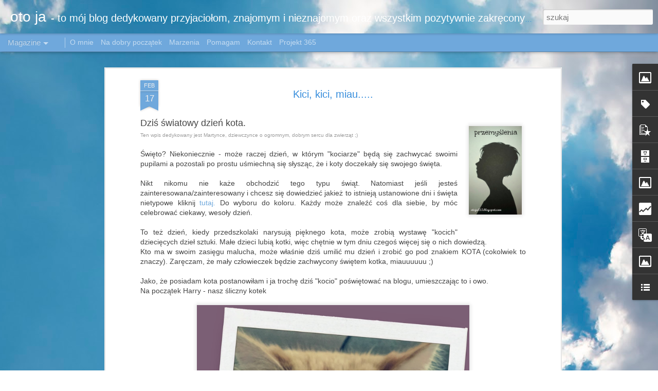

--- FILE ---
content_type: text/html; charset=UTF-8
request_url: http://www.otoja.xyz/2015/02/kici-kici-miau.html
body_size: 5373
content:
<!DOCTYPE html>
<html class='v2' dir='ltr' lang='pl'>
<head>
<link href='https://www.blogger.com/static/v1/widgets/4128112664-css_bundle_v2.css' rel='stylesheet' type='text/css'/>
<meta content='text/html; charset=UTF-8' http-equiv='Content-Type'/>
<meta content='blogger' name='generator'/>
<link href='http://www.otoja.xyz/favicon.ico' rel='icon' type='image/x-icon'/>
<link href='http://www.otoja.xyz/2015/02/kici-kici-miau.html' rel='canonical'/>
<link rel="alternate" type="application/atom+xml" title="oto ja - Atom" href="http://www.otoja.xyz/feeds/posts/default" />
<link rel="alternate" type="application/rss+xml" title="oto ja - RSS" href="http://www.otoja.xyz/feeds/posts/default?alt=rss" />
<link rel="service.post" type="application/atom+xml" title="oto ja - Atom" href="https://www.blogger.com/feeds/4837354931153406409/posts/default" />

<link rel="alternate" type="application/atom+xml" title="oto ja - Atom" href="http://www.otoja.xyz/feeds/2208351862968873620/comments/default" />
<!--Can't find substitution for tag [blog.ieCssRetrofitLinks]-->
<link href='https://blogger.googleusercontent.com/img/b/R29vZ2xl/AVvXsEgsFSrrPWPhiRU662cWjWbDIxOIc8xUXcewSRhSM11YvPG6pghMd20UH0mq_nGtBpJKiU0k_yrchKL0Nwa36ObVqZWp1LCzuh4X5McI0VN-ktCN6b0c_DhyphenhyphenIx_tn4Q6F5ablDiY9h0gs0BW/s1600/etykiety+przemy%C5%9Blenia.jpg' rel='image_src'/>
<meta content='http://www.otoja.xyz/2015/02/kici-kici-miau.html' property='og:url'/>
<meta content='Kici, kici, miau.....' property='og:title'/>
<meta content='Dziś światowy dzień kota.  Ten wpis dedykowany jest Martynce, dziewczynce o ogromnym, dobrym sercu dla zwierząt ;)    Święto? Niekoniecznie ...' property='og:description'/>
<meta content='https://blogger.googleusercontent.com/img/b/R29vZ2xl/AVvXsEgsFSrrPWPhiRU662cWjWbDIxOIc8xUXcewSRhSM11YvPG6pghMd20UH0mq_nGtBpJKiU0k_yrchKL0Nwa36ObVqZWp1LCzuh4X5McI0VN-ktCN6b0c_DhyphenhyphenIx_tn4Q6F5ablDiY9h0gs0BW/w1200-h630-p-k-no-nu/etykiety+przemy%C5%9Blenia.jpg' property='og:image'/>
<title>oto ja: Kici, kici, miau.....</title>
<meta content='!' name='fragment'/>
<meta content='dynamic' name='blogger-template'/>
<meta content='IE=9,chrome=1' http-equiv='X-UA-Compatible'/>
<meta content='initial-scale=1.0, maximum-scale=1.0, user-scalable=no, width=device-width' name='viewport'/>
<style id='page-skin-1' type='text/css'><!--
/*-----------------------------------------------
Blogger Template Style
Name: Dynamic Views
----------------------------------------------- */
/* Variable definitions
====================
<Variable name="keycolor" description="Main Color" type="color" default="#ffffff"
variants="#2b256f,#00b2b4,#4ba976,#696f00,#b38f00,#f07300,#d0422c,#f37a86,#7b5341"/>
<Group description="Page">
<Variable name="page.text.font" description="Font" type="font"
default="'Helvetica Neue Light', HelveticaNeue-Light, 'Helvetica Neue', Helvetica, Arial, sans-serif"/>
<Variable name="page.text.color" description="Text Color" type="color"
default="#333333" variants="#333333"/>
<Variable name="body.background.color" description="Background Color" type="color"
default="#EEEEEE"
variants="#dfdfea,#d9f4f4,#e4f2eb,#e9ead9,#f4eed9,#fdead9,#f8e3e0,#fdebed,#ebe5e3"/>
</Group>
<Variable name="body.background" description="Body Background" type="background"
color="#EEEEEE" default="$(color) none repeat scroll top left"/>
<Group description="Header">
<Variable name="header.background.color" description="Background Color" type="color"
default="#F3F3F3" variants="#F3F3F3"/>
</Group>
<Group description="Header Bar">
<Variable name="primary.color" description="Background Color" type="color"
default="#333333" variants="#2b256f,#00b2b4,#4ba976,#696f00,#b38f00,#f07300,#d0422c,#f37a86,#7b5341"/>
<Variable name="menu.font" description="Font" type="font"
default="'Helvetica Neue Light', HelveticaNeue-Light, 'Helvetica Neue', Helvetica, Arial, sans-serif"/>
<Variable name="menu.text.color" description="Text Color" type="color"
default="#FFFFFF" variants="#FFFFFF"/>
</Group>
<Group description="Links">
<Variable name="link.font" description="Link Text" type="font"
default="'Helvetica Neue Light', HelveticaNeue-Light, 'Helvetica Neue', Helvetica, Arial, sans-serif"/>
<Variable name="link.color" description="Link Color" type="color"
default="#009EB8"
variants="#2b256f,#00b2b4,#4ba976,#696f00,#b38f00,#f07300,#d0422c,#f37a86,#7b5341"/>
<Variable name="link.hover.color" description="Link Hover Color" type="color"
default="#009EB8"
variants="#2b256f,#00b2b4,#4ba976,#696f00,#b38f00,#f07300,#d0422c,#f37a86,#7b5341"/>
<Variable name="link.visited.color" description="Link Visited Color" type="color"
default="#009EB8"
variants="#2b256f,#00b2b4,#4ba976,#696f00,#b38f00,#f07300,#d0422c,#f37a86,#7b5341"/>
</Group>
<Group description="Blog Title">
<Variable name="blog.title.font" description="Font" type="font"
default="'Helvetica Neue Light', HelveticaNeue-Light, 'Helvetica Neue', Helvetica, Arial, sans-serif"/>
<Variable name="blog.title.color" description="Color" type="color"
default="#555555" variants="#555555"/>
</Group>
<Group description="Blog Description">
<Variable name="blog.description.font" description="Font" type="font"
default="'Helvetica Neue Light', HelveticaNeue-Light, 'Helvetica Neue', Helvetica, Arial, sans-serif"/>
<Variable name="blog.description.color" description="Color" type="color"
default="#555555" variants="#555555"/>
</Group>
<Group description="Post Title">
<Variable name="post.title.font" description="Font" type="font"
default="'Helvetica Neue Light', HelveticaNeue-Light, 'Helvetica Neue', Helvetica, Arial, sans-serif"/>
<Variable name="post.title.color" description="Color" type="color"
default="#333333" variants="#333333"/>
</Group>
<Group description="Date Ribbon">
<Variable name="ribbon.color" description="Color" type="color"
default="#666666" variants="#2b256f,#00b2b4,#4ba976,#696f00,#b38f00,#f07300,#d0422c,#f37a86,#7b5341"/>
<Variable name="ribbon.hover.color" description="Hover Color" type="color"
default="#AD3A2B" variants="#AD3A2B"/>
</Group>
<Variable name="blitzview" description="Initial view type" type="string" default="sidebar"/>
*/
/* BEGIN CUT */
{
"font:Text": "'Helvetica Neue Light', HelveticaNeue-Light, 'Helvetica Neue', Helvetica, Arial, sans-serif",
"color:Text": "#444444",
"image:Background": "#4A7AA8 url(//themes.googleusercontent.com/image?id=0BwVBOzw_-hbMYmI5ZjFjODktMzQyMC00ZWViLTg2YmYtOTlhYWNlM2ZiYTVm) no-repeat fixed top center /* Credit: Airyelf (http://www.istockphoto.com/googleimages.php?id=2597369&platform=blogger) */",
"color:Background": "#ffffff",
"color:Header Background": "#4a7aa8",
"color:Primary": "#6fa8dc",
"color:Menu Text": "#ffffff",
"font:Menu": "'Helvetica Neue Light', HelveticaNeue-Light, 'Helvetica Neue', Helvetica, Arial, sans-serif",
"font:Link": "'Helvetica Neue Light', HelveticaNeue-Light, 'Helvetica Neue', Helvetica, Arial, sans-serif",
"color:Link": "#6fa8dc",
"color:Link Visited": "#6fa8dc",
"color:Link Hover": "#6fa8dc",
"font:Blog Title": "'Helvetica Neue Light', HelveticaNeue-Light, 'Helvetica Neue', Helvetica, Arial, sans-serif",
"color:Blog Title": "#ffffff",
"font:Blog Description": "'Helvetica Neue Light', HelveticaNeue-Light, 'Helvetica Neue', Helvetica, Arial, sans-serif",
"color:Blog Description": "#ffffff",
"font:Post Title": "'Helvetica Neue Light', HelveticaNeue-Light, 'Helvetica Neue', Helvetica, Arial, sans-serif",
"color:Post Title": "#388edc",
"color:Ribbon": "#6fa8dc",
"color:Ribbon Hover": "#6fa8dc",
"view": "magazine"
}
/* END CUT */

--></style>
<style id='template-skin-1' type='text/css'><!--
body {
min-width: 1500px;
}
.column-center-outer {
margin-top: 46px;
}
.content-outer, .content-fauxcolumn-outer, .region-inner {
min-width: 1500px;
max-width: 1500px;
_width: 1500px;
}
.main-inner .columns {
padding-left: 0;
padding-right: 500px;
}
.main-inner .fauxcolumn-center-outer {
left: 0;
right: 500px;
/* IE6 does not respect left and right together */
_width: expression(this.parentNode.offsetWidth -
parseInt("0") -
parseInt("500px") + 'px');
}
.main-inner .fauxcolumn-left-outer {
width: 0;
}
.main-inner .fauxcolumn-right-outer {
width: 500px;
}
.main-inner .column-left-outer {
width: 0;
right: 100%;
margin-left: -0;
}
.main-inner .column-right-outer {
width: 500px;
margin-right: -500px;
}
#layout {
min-width: 0;
}
#layout .content-outer {
min-width: 0;
width: 800px;
}
#layout .region-inner {
min-width: 0;
width: auto;
}
--></style>
<script src='//www.blogblog.com/dynamicviews/d0e6fc8ffa270835/js/common.js' type='text/javascript'></script>
<script src='//www.blogblog.com/dynamicviews/d0e6fc8ffa270835/js/languages/lang__pl.js' type='text/javascript'></script>
<script src='//www.blogblog.com/dynamicviews/d0e6fc8ffa270835/js/magazine.js' type='text/javascript'></script>
<script src='//www.blogblog.com/dynamicviews/4224c15c4e7c9321/js/comments.js'></script>
<link href='https://www.blogger.com/dyn-css/authorization.css?targetBlogID=4837354931153406409&amp;zx=6fa9cd3b-35b1-4a5e-b819-1386f5039723' media='none' onload='if(media!=&#39;all&#39;)media=&#39;all&#39;' rel='stylesheet'/><noscript><link href='https://www.blogger.com/dyn-css/authorization.css?targetBlogID=4837354931153406409&amp;zx=6fa9cd3b-35b1-4a5e-b819-1386f5039723' rel='stylesheet'/></noscript>
<meta name='google-adsense-platform-account' content='ca-host-pub-1556223355139109'/>
<meta name='google-adsense-platform-domain' content='blogspot.com'/>

</head>
<body class='variant-magazine'>
<div class='content'>
<div class='content-outer'>
<div class='fauxborder-left content-fauxborder-left'>
<div class='content-inner'>
<div class='main-outer'>
<div class='fauxborder-left main-fauxborder-left'>
<div class='region-inner main-inner'>
<div class='columns fauxcolumns'>
<div class='column-center-outer'>
<div class='column-center-inner'>
<div class='main section' id='main'>
</div>
</div>
</div>
<div class='column-right-outer'>
<div class='column-right-inner'>
<aside>
<div class='sidebar section' id='sidebar-right-1'>
</div>
</aside>
</div>
</div>
<div style='clear: both'></div>
</div>
</div>
</div>
</div>
</div>
</div>
</div>
</div>
<script language='javascript' type='text/javascript'>
        window.onload = function() {
          blogger.ui().configure().view();
        };
      </script>

<script type="text/javascript" src="https://www.blogger.com/static/v1/widgets/2792570969-widgets.js"></script>
<script type='text/javascript'>
window['__wavt'] = 'AOuZoY73jaRdrxPvA7WV_5S24l-MrQGOvw:1763473388167';_WidgetManager._Init('//www.blogger.com/rearrange?blogID\x3d4837354931153406409','//www.otoja.xyz/2015/02/kici-kici-miau.html','4837354931153406409');
_WidgetManager._SetDataContext([{'name': 'blog', 'data': {'blogId': '4837354931153406409', 'title': 'oto ja', 'url': 'http://www.otoja.xyz/2015/02/kici-kici-miau.html', 'canonicalUrl': 'http://www.otoja.xyz/2015/02/kici-kici-miau.html', 'homepageUrl': 'http://www.otoja.xyz/', 'searchUrl': 'http://www.otoja.xyz/search', 'canonicalHomepageUrl': 'http://www.otoja.xyz/', 'blogspotFaviconUrl': 'http://www.otoja.xyz/favicon.ico', 'bloggerUrl': 'https://www.blogger.com', 'hasCustomDomain': true, 'httpsEnabled': true, 'enabledCommentProfileImages': true, 'gPlusViewType': 'FILTERED_POSTMOD', 'adultContent': false, 'analyticsAccountNumber': '', 'encoding': 'UTF-8', 'locale': 'pl', 'localeUnderscoreDelimited': 'pl', 'languageDirection': 'ltr', 'isPrivate': false, 'isMobile': false, 'isMobileRequest': false, 'mobileClass': '', 'isPrivateBlog': false, 'isDynamicViewsAvailable': true, 'feedLinks': '\x3clink rel\x3d\x22alternate\x22 type\x3d\x22application/atom+xml\x22 title\x3d\x22oto ja - Atom\x22 href\x3d\x22http://www.otoja.xyz/feeds/posts/default\x22 /\x3e\n\x3clink rel\x3d\x22alternate\x22 type\x3d\x22application/rss+xml\x22 title\x3d\x22oto ja - RSS\x22 href\x3d\x22http://www.otoja.xyz/feeds/posts/default?alt\x3drss\x22 /\x3e\n\x3clink rel\x3d\x22service.post\x22 type\x3d\x22application/atom+xml\x22 title\x3d\x22oto ja - Atom\x22 href\x3d\x22https://www.blogger.com/feeds/4837354931153406409/posts/default\x22 /\x3e\n\n\x3clink rel\x3d\x22alternate\x22 type\x3d\x22application/atom+xml\x22 title\x3d\x22oto ja - Atom\x22 href\x3d\x22http://www.otoja.xyz/feeds/2208351862968873620/comments/default\x22 /\x3e\n', 'meTag': '', 'adsenseHostId': 'ca-host-pub-1556223355139109', 'adsenseHasAds': false, 'adsenseAutoAds': false, 'boqCommentIframeForm': true, 'loginRedirectParam': '', 'view': '', 'dynamicViewsCommentsSrc': '//www.blogblog.com/dynamicviews/4224c15c4e7c9321/js/comments.js', 'dynamicViewsScriptSrc': '//www.blogblog.com/dynamicviews/d0e6fc8ffa270835', 'plusOneApiSrc': 'https://apis.google.com/js/platform.js', 'disableGComments': true, 'interstitialAccepted': false, 'sharing': {'platforms': [{'name': 'Pobierz link', 'key': 'link', 'shareMessage': 'Pobierz link', 'target': ''}, {'name': 'Facebook', 'key': 'facebook', 'shareMessage': 'Udost\u0119pnij w: Facebook', 'target': 'facebook'}, {'name': 'Wrzu\u0107 na bloga', 'key': 'blogThis', 'shareMessage': 'Wrzu\u0107 na bloga', 'target': 'blog'}, {'name': 'X', 'key': 'twitter', 'shareMessage': 'Udost\u0119pnij w: X', 'target': 'twitter'}, {'name': 'Pinterest', 'key': 'pinterest', 'shareMessage': 'Udost\u0119pnij w: Pinterest', 'target': 'pinterest'}, {'name': 'E-mail', 'key': 'email', 'shareMessage': 'E-mail', 'target': 'email'}], 'disableGooglePlus': true, 'googlePlusShareButtonWidth': 0, 'googlePlusBootstrap': '\x3cscript type\x3d\x22text/javascript\x22\x3ewindow.___gcfg \x3d {\x27lang\x27: \x27pl\x27};\x3c/script\x3e'}, 'hasCustomJumpLinkMessage': false, 'jumpLinkMessage': 'Czytaj wi\u0119cej', 'pageType': 'item', 'postId': '2208351862968873620', 'postImageThumbnailUrl': 'https://blogger.googleusercontent.com/img/b/R29vZ2xl/AVvXsEgsFSrrPWPhiRU662cWjWbDIxOIc8xUXcewSRhSM11YvPG6pghMd20UH0mq_nGtBpJKiU0k_yrchKL0Nwa36ObVqZWp1LCzuh4X5McI0VN-ktCN6b0c_DhyphenhyphenIx_tn4Q6F5ablDiY9h0gs0BW/s72-c/etykiety+przemy%C5%9Blenia.jpg', 'postImageUrl': 'https://blogger.googleusercontent.com/img/b/R29vZ2xl/AVvXsEgsFSrrPWPhiRU662cWjWbDIxOIc8xUXcewSRhSM11YvPG6pghMd20UH0mq_nGtBpJKiU0k_yrchKL0Nwa36ObVqZWp1LCzuh4X5McI0VN-ktCN6b0c_DhyphenhyphenIx_tn4Q6F5ablDiY9h0gs0BW/s1600/etykiety+przemy%C5%9Blenia.jpg', 'pageName': 'Kici, kici, miau.....', 'pageTitle': 'oto ja: Kici, kici, miau.....'}}, {'name': 'features', 'data': {}}, {'name': 'messages', 'data': {'edit': 'Edytuj', 'linkCopiedToClipboard': 'Link zosta\u0142 skopiowany do schowka.', 'ok': 'OK', 'postLink': 'Link do posta'}}, {'name': 'skin', 'data': {'vars': {'link_color': '#6fa8dc', 'post_title_color': '#388edc', 'blog_description_font': '\x27Helvetica Neue Light\x27, HelveticaNeue-Light, \x27Helvetica Neue\x27, Helvetica, Arial, sans-serif', 'body_background_color': '#ffffff', 'ribbon_color': '#6fa8dc', 'body_background': '#4A7AA8 url(//themes.googleusercontent.com/image?id\x3d0BwVBOzw_-hbMYmI5ZjFjODktMzQyMC00ZWViLTg2YmYtOTlhYWNlM2ZiYTVm) no-repeat fixed top center /* Credit: Airyelf (http://www.istockphoto.com/googleimages.php?id\x3d2597369\x26platform\x3dblogger) */', 'blitzview': 'magazine', 'link_visited_color': '#6fa8dc', 'link_hover_color': '#6fa8dc', 'header_background_color': '#4a7aa8', 'keycolor': '#4A7AA8', 'page_text_font': '\x27Helvetica Neue Light\x27, HelveticaNeue-Light, \x27Helvetica Neue\x27, Helvetica, Arial, sans-serif', 'blog_title_color': '#ffffff', 'ribbon_hover_color': '#6fa8dc', 'blog_title_font': '\x27Helvetica Neue Light\x27, HelveticaNeue-Light, \x27Helvetica Neue\x27, Helvetica, Arial, sans-serif', 'link_font': '\x27Helvetica Neue Light\x27, HelveticaNeue-Light, \x27Helvetica Neue\x27, Helvetica, Arial, sans-serif', 'menu_font': '\x27Helvetica Neue Light\x27, HelveticaNeue-Light, \x27Helvetica Neue\x27, Helvetica, Arial, sans-serif', 'primary_color': '#6fa8dc', 'page_text_color': '#444444', 'post_title_font': '\x27Helvetica Neue Light\x27, HelveticaNeue-Light, \x27Helvetica Neue\x27, Helvetica, Arial, sans-serif', 'blog_description_color': '#ffffff', 'menu_text_color': '#ffffff'}, 'override': '', 'url': 'blitz.css'}}, {'name': 'template', 'data': {'name': 'Dynamic Views', 'localizedName': 'Widok dynamiczny', 'isResponsive': false, 'isAlternateRendering': false, 'isCustom': false, 'variant': 'magazine', 'variantId': 'magazine'}}, {'name': 'view', 'data': {'classic': {'name': 'classic', 'url': '?view\x3dclassic'}, 'flipcard': {'name': 'flipcard', 'url': '?view\x3dflipcard'}, 'magazine': {'name': 'magazine', 'url': '?view\x3dmagazine'}, 'mosaic': {'name': 'mosaic', 'url': '?view\x3dmosaic'}, 'sidebar': {'name': 'sidebar', 'url': '?view\x3dsidebar'}, 'snapshot': {'name': 'snapshot', 'url': '?view\x3dsnapshot'}, 'timeslide': {'name': 'timeslide', 'url': '?view\x3dtimeslide'}, 'isMobile': false, 'title': 'Kici, kici, miau.....', 'description': 'Dzi\u015b \u015bwiatowy dzie\u0144 kota.  Ten wpis dedykowany jest Martynce, dziewczynce o ogromnym, dobrym sercu dla zwierz\u0105t ;) \xa0  \u015awi\u0119to? Niekoniecznie ...', 'featuredImage': 'https://blogger.googleusercontent.com/img/b/R29vZ2xl/AVvXsEgsFSrrPWPhiRU662cWjWbDIxOIc8xUXcewSRhSM11YvPG6pghMd20UH0mq_nGtBpJKiU0k_yrchKL0Nwa36ObVqZWp1LCzuh4X5McI0VN-ktCN6b0c_DhyphenhyphenIx_tn4Q6F5ablDiY9h0gs0BW/s1600/etykiety+przemy%C5%9Blenia.jpg', 'url': 'http://www.otoja.xyz/2015/02/kici-kici-miau.html', 'type': 'item', 'isSingleItem': true, 'isMultipleItems': false, 'isError': false, 'isPage': false, 'isPost': true, 'isHomepage': false, 'isArchive': false, 'isLabelSearch': false, 'postId': 2208351862968873620}}]);
_WidgetManager._RegisterWidget('_BlogView', new _WidgetInfo('Blog1', 'main', document.getElementById('Blog1'), {'cmtInteractionsEnabled': false, 'lightboxEnabled': true, 'lightboxModuleUrl': 'https://www.blogger.com/static/v1/jsbin/3217580639-lbx__pl.js', 'lightboxCssUrl': 'https://www.blogger.com/static/v1/v-css/828616780-lightbox_bundle.css'}, 'displayModeFull'));
_WidgetManager._RegisterWidget('_ImageView', new _WidgetInfo('Image3', 'sidebar-right-1', document.getElementById('Image3'), {'resize': true}, 'displayModeFull'));
_WidgetManager._RegisterWidget('_PageListView', new _WidgetInfo('PageList1', 'sidebar-right-1', document.getElementById('PageList1'), {'title': 'Strony', 'links': [{'isCurrentPage': false, 'href': 'http://www.otoja.xyz/p/o-mnie.html', 'id': '1540311574375011519', 'title': 'O mnie'}, {'isCurrentPage': false, 'href': 'http://www.otoja.xyz/p/zacznij-tutaj.html', 'id': '3910952333418526582', 'title': 'Na dobry pocz\u0105tek '}, {'isCurrentPage': false, 'href': 'http://www.otoja.xyz/p/marzenia.html', 'id': '753036168316833043', 'title': 'Marzenia'}, {'isCurrentPage': false, 'href': 'http://www.otoja.xyz/p/pomagam.html', 'id': '3008547001599947791', 'title': 'Pomagam'}, {'isCurrentPage': false, 'href': 'http://www.otoja.xyz/p/kontakt.html', 'id': '7639418298488955712', 'title': 'Kontakt'}, {'isCurrentPage': false, 'href': 'http://www.otoja.xyz/p/projekt-365.html', 'id': '6252630934666885987', 'title': 'Projekt 365'}], 'mobile': false, 'showPlaceholder': true, 'hasCurrentPage': false}, 'displayModeFull'));
_WidgetManager._RegisterWidget('_HeaderView', new _WidgetInfo('Header1', 'sidebar-right-1', document.getElementById('Header1'), {}, 'displayModeFull'));
_WidgetManager._RegisterWidget('_LabelView', new _WidgetInfo('Label1', 'sidebar-right-1', document.getElementById('Label1'), {}, 'displayModeFull'));
_WidgetManager._RegisterWidget('_PopularPostsView', new _WidgetInfo('PopularPosts2', 'sidebar-right-1', document.getElementById('PopularPosts2'), {}, 'displayModeFull'));
_WidgetManager._RegisterWidget('_BlogArchiveView', new _WidgetInfo('BlogArchive1', 'sidebar-right-1', document.getElementById('BlogArchive1'), {'languageDirection': 'ltr', 'loadingMessage': '\u0141aduj\u0119\x26hellip;'}, 'displayModeFull'));
_WidgetManager._RegisterWidget('_ImageView', new _WidgetInfo('Image1', 'sidebar-right-1', document.getElementById('Image1'), {'resize': true}, 'displayModeFull'));
_WidgetManager._RegisterWidget('_StatsView', new _WidgetInfo('Stats1', 'sidebar-right-1', document.getElementById('Stats1'), {'title': 'Odwiedziny', 'showGraphicalCounter': false, 'showAnimatedCounter': false, 'showSparkline': false, 'statsUrl': '//www.otoja.xyz/b/stats?style\x3dWHITE_TRANSPARENT\x26timeRange\x3dALL_TIME\x26token\x3dAPq4FmCKbHhBl5b3R6l61PL7j6wuL44APbKUADUt1PE0UDzXQgL-rKgxwUzKQu4SbFD7bMxWV_l5VPwkFjEIXpParWZPCniIDQ'}, 'displayModeFull'));
_WidgetManager._RegisterWidget('_TranslateView', new _WidgetInfo('Translate1', 'sidebar-right-1', document.getElementById('Translate1'), {}, 'displayModeFull'));
_WidgetManager._RegisterWidget('_NavbarView', new _WidgetInfo('Navbar1', 'sidebar-right-1', document.getElementById('Navbar1'), {}, 'displayModeFull'));
_WidgetManager._RegisterWidget('_ImageView', new _WidgetInfo('Image2', 'sidebar-right-1', document.getElementById('Image2'), {'resize': true}, 'displayModeFull'));
_WidgetManager._RegisterWidget('_BlogListView', new _WidgetInfo('BlogList1', 'sidebar-right-1', document.getElementById('BlogList1'), {'numItemsToShow': 0, 'totalItems': 26}, 'displayModeFull'));
_WidgetManager._RegisterWidget('_AttributionView', new _WidgetInfo('Attribution1', 'sidebar-right-1', document.getElementById('Attribution1'), {}, 'displayModeFull'));
</script>
</body>
</html>

--- FILE ---
content_type: text/html; charset=UTF-8
request_url: http://www.otoja.xyz/b/stats?style=WHITE_TRANSPARENT&timeRange=ALL_TIME&token=APq4FmD0wFEFxilVIRhMumaZU2sZWv9jjXZDBgkgkiUA82vhrk21FCzXLg9f9lkK0PSqMR7xGmvZXnq9KtF-85cq_KOGUOjIRg&v=0&action=initial&widgetId=Stats1&responseType=js
body_size: 249
content:
{"total":282194,"sparklineOptions":{"backgroundColor":{"fillOpacity":0.1,"fill":"#ffffff"},"series":[{"areaOpacity":0.3,"color":"#fff"}]},"sparklineData":[[0,8],[1,96],[2,4],[3,83],[4,93],[5,13],[6,93],[7,84],[8,2],[9,6],[10,98],[11,5],[12,8],[13,7],[14,3],[15,8],[16,13],[17,2],[18,6],[19,6],[20,9],[21,12],[22,42],[23,11],[24,19],[25,10],[26,9],[27,11],[28,12],[29,7]],"nextTickMs":1800000}

--- FILE ---
content_type: text/html; charset=UTF-8
request_url: http://www.otoja.xyz/b/stats?style=WHITE_TRANSPARENT&timeRange=ALL_TIME&token=APq4FmAakqf-SokGRh9_PgSLyqA7QSbrVSD1nZA0dUH0XMTETBlPya71AF0w8MOsu1IvZ12A0t1LelNBSvTwWflG4dQ5-uwu_Q&v=0&action=initial&widgetId=Stats1&responseType=js
body_size: 249
content:
{"total":282194,"sparklineOptions":{"backgroundColor":{"fillOpacity":0.1,"fill":"#ffffff"},"series":[{"areaOpacity":0.3,"color":"#fff"}]},"sparklineData":[[0,8],[1,96],[2,4],[3,83],[4,93],[5,13],[6,93],[7,84],[8,2],[9,6],[10,98],[11,5],[12,8],[13,7],[14,3],[15,8],[16,13],[17,2],[18,6],[19,6],[20,9],[21,12],[22,42],[23,11],[24,19],[25,10],[26,9],[27,11],[28,12],[29,7]],"nextTickMs":1800000}

--- FILE ---
content_type: text/html; charset=UTF-8
request_url: https://www.blogger.com/video.g?token=AD6v5dzkGZNSxalTujUTOJ_AN923g4dqzmk0kUpD9TBjxjG0lDCH9VVchdGIfjNd1nKJUfTZ-prjYZruLOFyyg_4hw
body_size: 391
content:
<!DOCTYPE HTML PUBLIC "-//W3C//DTD HTML 4.01//EN" "http://www.w3.org/TR/html4/strict.dtd"><html dir="ltr"><head><style type="text/css">
        body,
        .main,
        #videocontainer,
        .thumbnail-holder,
        .play-button {
          background: black;
          height: 100vh;
          margin: 0;
          overflow: hidden;
          position: absolute;
          width: 100%;
        }

        #videocontainer.type-BLOGGER_UPLOADED .thumbnail-holder {
          background-size: contain;
        }

        .thumbnail-holder {
          background-repeat: no-repeat;
          background-position: center;
          z-index: 10;
        }

        .play-button {
          background: url('https://www.gstatic.com/images/icons/material/system/1x/play_arrow_white_48dp.png') rgba(0,0,0,0.1) no-repeat center;
          cursor: pointer;
          display: block;
          z-index: 20;
        }
      </style>
<script type="text/javascript">
        var VIDEO_CONFIG = {"thumbnail":"https://i9.ytimg.com/vi_blogger/53B70FtZ9sQ/1.jpg?sqp=CPDv8cgGGPDEAfqGspsBBgjAAhC0AQ&rs=AMzJL3n6OpX3Db_jP-1kQskrPhL9aFGfdA","iframe_id":"","allow_resize":false,"streams":[{"play_url":"https://rr4---sn-q4fl6nlz.googlevideo.com/videoplayback?expire=1763502192&ei=8Hccaaf-MZvz_tcPiNGpsAc&ip=18.189.22.251&id=e7707bd05b59f6c4&itag=18&source=blogger&xpc=Egho7Zf3LnoBAQ%3D%3D&cps=1&met=1763473392,&mh=_O&mm=31&mn=sn-q4fl6nlz&ms=au&mv=u&mvi=4&pl=23&rms=au,au&susc=bl&eaua=J4u3jgVranU&mime=video/mp4&vprv=1&rqh=1&dur=80.248&lmt=1424001296759981&mt=1763472675&sparams=expire,ei,ip,id,itag,source,xpc,susc,eaua,mime,vprv,rqh,dur,lmt&sig=AJfQdSswRQIgUu6H1XEgtjdx3a6gfvzvwJbtzO7oZAA9WbKOrp85eb4CIQDPNaFkGwzbil6naEDmEzb6hcrkeQFblHP13m1Oci2j5w%3D%3D&lsparams=cps,met,mh,mm,mn,ms,mv,mvi,pl,rms&lsig=APaTxxMwRgIhAPoTenzMQsyW7e9A080N0i4htEzYA8KhGObpWBbqByW6AiEA5CKHJSKKgoQMNpkb42ErU2S4Ailiq28Xr01VObo7H_E%3D","format_id":18}]}
      </script></head>
<body><div class="main"><div id="videocontainer" class="type-BLOGGER_UPLOADED"><div class="thumbnail-holder"></div>
<div class="play-button"></div></div></div>
<script type="text/javascript" src="https://www.blogger.com/static/v1/jsbin/1680873621-video_compiled.js"></script>
</body></html>

--- FILE ---
content_type: text/javascript; charset=UTF-8
request_url: http://www.otoja.xyz/?v=0&action=initial&widgetId=Attribution1&responseType=js&xssi_token=AOuZoY73jaRdrxPvA7WV_5S24l-MrQGOvw%3A1763473388167
body_size: 458
content:
try {
_WidgetManager._HandleControllerResult('Attribution1', 'initial',{'attribution': 'Zdj\u0119cia na tym blogu s\u0105 mojego autorstwa. Nie pozwalam na ich wykorzystanie bez mojej wiedzy.. Motyw Widok dynamiczny. Autor obraz\xf3w motywu: \x3ca href\x3d\x27http://www.istockphoto.com/googleimages.php?id\x3d2597369\x26platform\x3dblogger\x26langregion\x3dpl\x27 target\x3d\x27_blank\x27\x3eAiryelf\x3c/a\x3e. Obs\u0142ugiwane przez us\u0142ug\u0119 \x3ca href\x3d\x27https://www.blogger.com\x27 target\x3d\x27_blank\x27\x3eBlogger\x3c/a\x3e. \x3ca href\x3d\x27https://www.blogger.com/go/report-abuse\x27 target\x3d\x27_blank\x27\x3eZg\u0142o\u015b nadu\u017cycie\x3c/a\x3e.'});
} catch (e) {
  if (typeof log != 'undefined') {
    log('HandleControllerResult failed: ' + e);
  }
}


--- FILE ---
content_type: text/javascript; charset=UTF-8
request_url: http://www.otoja.xyz/?v=0&action=initial&widgetId=Translate1&responseType=js&xssi_token=AOuZoY73jaRdrxPvA7WV_5S24l-MrQGOvw%3A1763473388167
body_size: 194
content:
try {
_WidgetManager._HandleControllerResult('Translate1', 'initial',{'title': 'Translate', 'layout': 'VERTICAL', 'pageLanguage': 'pl'});
} catch (e) {
  if (typeof log != 'undefined') {
    log('HandleControllerResult failed: ' + e);
  }
}


--- FILE ---
content_type: text/javascript; charset=UTF-8
request_url: http://www.otoja.xyz/?v=0&action=initial&widgetId=BlogArchive1&responseType=js&xssi_token=AOuZoY73jaRdrxPvA7WV_5S24l-MrQGOvw%3A1763473388167
body_size: 1138
content:
try {
_WidgetManager._HandleControllerResult('BlogArchive1', 'initial',{'url': 'http://www.otoja.xyz/search?updated-min\x3d1970-01-01T01:00:00%2B01:00\x26updated-max\x3d292278994-08-17T07:12:55Z\x26max-results\x3d50', 'name': 'All Posts', 'expclass': 'expanded', 'toggleId': 'ALL-0', 'post-count': 348, 'data': [{'url': 'http://www.otoja.xyz/2019/', 'name': '2019', 'expclass': 'expanded', 'toggleId': 'YEARLY-1546297200000', 'post-count': 1, 'data': [{'url': 'http://www.otoja.xyz/2019/01/', 'name': 'stycznia', 'expclass': 'expanded', 'toggleId': 'MONTHLY-1546297200000', 'post-count': 1, 'posts': [{'title': 'Zimowo .....', 'url': 'http://www.otoja.xyz/2019/01/zimowo.html'}]}]}, {'url': 'http://www.otoja.xyz/2018/', 'name': '2018', 'expclass': 'collapsed', 'toggleId': 'YEARLY-1514761200000', 'post-count': 15, 'data': [{'url': 'http://www.otoja.xyz/2018/10/', 'name': 'pa\u017adziernika', 'expclass': 'collapsed', 'toggleId': 'MONTHLY-1538344800000', 'post-count': 1}, {'url': 'http://www.otoja.xyz/2018/09/', 'name': 'wrze\u015bnia', 'expclass': 'collapsed', 'toggleId': 'MONTHLY-1535752800000', 'post-count': 2}, {'url': 'http://www.otoja.xyz/2018/08/', 'name': 'sierpnia', 'expclass': 'collapsed', 'toggleId': 'MONTHLY-1533074400000', 'post-count': 2}, {'url': 'http://www.otoja.xyz/2018/06/', 'name': 'czerwca', 'expclass': 'collapsed', 'toggleId': 'MONTHLY-1527804000000', 'post-count': 1}, {'url': 'http://www.otoja.xyz/2018/04/', 'name': 'kwietnia', 'expclass': 'collapsed', 'toggleId': 'MONTHLY-1522533600000', 'post-count': 2}, {'url': 'http://www.otoja.xyz/2018/03/', 'name': 'marca', 'expclass': 'collapsed', 'toggleId': 'MONTHLY-1519858800000', 'post-count': 2}, {'url': 'http://www.otoja.xyz/2018/02/', 'name': 'lutego', 'expclass': 'collapsed', 'toggleId': 'MONTHLY-1517439600000', 'post-count': 2}, {'url': 'http://www.otoja.xyz/2018/01/', 'name': 'stycznia', 'expclass': 'collapsed', 'toggleId': 'MONTHLY-1514761200000', 'post-count': 3}]}, {'url': 'http://www.otoja.xyz/2017/', 'name': '2017', 'expclass': 'collapsed', 'toggleId': 'YEARLY-1483225200000', 'post-count': 37, 'data': [{'url': 'http://www.otoja.xyz/2017/12/', 'name': 'grudnia', 'expclass': 'collapsed', 'toggleId': 'MONTHLY-1512082800000', 'post-count': 2}, {'url': 'http://www.otoja.xyz/2017/11/', 'name': 'listopada', 'expclass': 'collapsed', 'toggleId': 'MONTHLY-1509490800000', 'post-count': 1}, {'url': 'http://www.otoja.xyz/2017/10/', 'name': 'pa\u017adziernika', 'expclass': 'collapsed', 'toggleId': 'MONTHLY-1506808800000', 'post-count': 2}, {'url': 'http://www.otoja.xyz/2017/09/', 'name': 'wrze\u015bnia', 'expclass': 'collapsed', 'toggleId': 'MONTHLY-1504216800000', 'post-count': 2}, {'url': 'http://www.otoja.xyz/2017/08/', 'name': 'sierpnia', 'expclass': 'collapsed', 'toggleId': 'MONTHLY-1501538400000', 'post-count': 6}, {'url': 'http://www.otoja.xyz/2017/07/', 'name': 'lipca', 'expclass': 'collapsed', 'toggleId': 'MONTHLY-1498860000000', 'post-count': 5}, {'url': 'http://www.otoja.xyz/2017/06/', 'name': 'czerwca', 'expclass': 'collapsed', 'toggleId': 'MONTHLY-1496268000000', 'post-count': 1}, {'url': 'http://www.otoja.xyz/2017/05/', 'name': 'maja', 'expclass': 'collapsed', 'toggleId': 'MONTHLY-1493589600000', 'post-count': 3}, {'url': 'http://www.otoja.xyz/2017/04/', 'name': 'kwietnia', 'expclass': 'collapsed', 'toggleId': 'MONTHLY-1490997600000', 'post-count': 2}, {'url': 'http://www.otoja.xyz/2017/03/', 'name': 'marca', 'expclass': 'collapsed', 'toggleId': 'MONTHLY-1488322800000', 'post-count': 6}, {'url': 'http://www.otoja.xyz/2017/02/', 'name': 'lutego', 'expclass': 'collapsed', 'toggleId': 'MONTHLY-1485903600000', 'post-count': 3}, {'url': 'http://www.otoja.xyz/2017/01/', 'name': 'stycznia', 'expclass': 'collapsed', 'toggleId': 'MONTHLY-1483225200000', 'post-count': 4}]}, {'url': 'http://www.otoja.xyz/2016/', 'name': '2016', 'expclass': 'collapsed', 'toggleId': 'YEARLY-1451602800000', 'post-count': 89, 'data': [{'url': 'http://www.otoja.xyz/2016/12/', 'name': 'grudnia', 'expclass': 'collapsed', 'toggleId': 'MONTHLY-1480546800000', 'post-count': 3}, {'url': 'http://www.otoja.xyz/2016/11/', 'name': 'listopada', 'expclass': 'collapsed', 'toggleId': 'MONTHLY-1477954800000', 'post-count': 7}, {'url': 'http://www.otoja.xyz/2016/10/', 'name': 'pa\u017adziernika', 'expclass': 'collapsed', 'toggleId': 'MONTHLY-1475272800000', 'post-count': 3}, {'url': 'http://www.otoja.xyz/2016/09/', 'name': 'wrze\u015bnia', 'expclass': 'collapsed', 'toggleId': 'MONTHLY-1472680800000', 'post-count': 6}, {'url': 'http://www.otoja.xyz/2016/08/', 'name': 'sierpnia', 'expclass': 'collapsed', 'toggleId': 'MONTHLY-1470002400000', 'post-count': 3}, {'url': 'http://www.otoja.xyz/2016/07/', 'name': 'lipca', 'expclass': 'collapsed', 'toggleId': 'MONTHLY-1467324000000', 'post-count': 9}, {'url': 'http://www.otoja.xyz/2016/06/', 'name': 'czerwca', 'expclass': 'collapsed', 'toggleId': 'MONTHLY-1464732000000', 'post-count': 7}, {'url': 'http://www.otoja.xyz/2016/05/', 'name': 'maja', 'expclass': 'collapsed', 'toggleId': 'MONTHLY-1462053600000', 'post-count': 6}, {'url': 'http://www.otoja.xyz/2016/04/', 'name': 'kwietnia', 'expclass': 'collapsed', 'toggleId': 'MONTHLY-1459461600000', 'post-count': 8}, {'url': 'http://www.otoja.xyz/2016/03/', 'name': 'marca', 'expclass': 'collapsed', 'toggleId': 'MONTHLY-1456786800000', 'post-count': 15}, {'url': 'http://www.otoja.xyz/2016/02/', 'name': 'lutego', 'expclass': 'collapsed', 'toggleId': 'MONTHLY-1454281200000', 'post-count': 9}, {'url': 'http://www.otoja.xyz/2016/01/', 'name': 'stycznia', 'expclass': 'collapsed', 'toggleId': 'MONTHLY-1451602800000', 'post-count': 13}]}, {'url': 'http://www.otoja.xyz/2015/', 'name': '2015', 'expclass': 'collapsed', 'toggleId': 'YEARLY-1420066800000', 'post-count': 181, 'data': [{'url': 'http://www.otoja.xyz/2015/12/', 'name': 'grudnia', 'expclass': 'collapsed', 'toggleId': 'MONTHLY-1448924400000', 'post-count': 11}, {'url': 'http://www.otoja.xyz/2015/11/', 'name': 'listopada', 'expclass': 'collapsed', 'toggleId': 'MONTHLY-1446332400000', 'post-count': 11}, {'url': 'http://www.otoja.xyz/2015/10/', 'name': 'pa\u017adziernika', 'expclass': 'collapsed', 'toggleId': 'MONTHLY-1443650400000', 'post-count': 8}, {'url': 'http://www.otoja.xyz/2015/09/', 'name': 'wrze\u015bnia', 'expclass': 'collapsed', 'toggleId': 'MONTHLY-1441058400000', 'post-count': 11}, {'url': 'http://www.otoja.xyz/2015/08/', 'name': 'sierpnia', 'expclass': 'collapsed', 'toggleId': 'MONTHLY-1438380000000', 'post-count': 8}, {'url': 'http://www.otoja.xyz/2015/07/', 'name': 'lipca', 'expclass': 'collapsed', 'toggleId': 'MONTHLY-1435701600000', 'post-count': 12}, {'url': 'http://www.otoja.xyz/2015/06/', 'name': 'czerwca', 'expclass': 'collapsed', 'toggleId': 'MONTHLY-1433109600000', 'post-count': 18}, {'url': 'http://www.otoja.xyz/2015/05/', 'name': 'maja', 'expclass': 'collapsed', 'toggleId': 'MONTHLY-1430431200000', 'post-count': 23}, {'url': 'http://www.otoja.xyz/2015/04/', 'name': 'kwietnia', 'expclass': 'collapsed', 'toggleId': 'MONTHLY-1427839200000', 'post-count': 18}, {'url': 'http://www.otoja.xyz/2015/03/', 'name': 'marca', 'expclass': 'collapsed', 'toggleId': 'MONTHLY-1425164400000', 'post-count': 21}, {'url': 'http://www.otoja.xyz/2015/02/', 'name': 'lutego', 'expclass': 'collapsed', 'toggleId': 'MONTHLY-1422745200000', 'post-count': 17}, {'url': 'http://www.otoja.xyz/2015/01/', 'name': 'stycznia', 'expclass': 'collapsed', 'toggleId': 'MONTHLY-1420066800000', 'post-count': 23}]}, {'url': 'http://www.otoja.xyz/2014/', 'name': '2014', 'expclass': 'collapsed', 'toggleId': 'YEARLY-1388530800000', 'post-count': 25, 'data': [{'url': 'http://www.otoja.xyz/2014/12/', 'name': 'grudnia', 'expclass': 'collapsed', 'toggleId': 'MONTHLY-1417388400000', 'post-count': 10}, {'url': 'http://www.otoja.xyz/2014/11/', 'name': 'listopada', 'expclass': 'collapsed', 'toggleId': 'MONTHLY-1414796400000', 'post-count': 15}]}], 'toggleopen': 'MONTHLY-1546297200000', 'style': 'HIERARCHY', 'title': 'Archiwum bloga'});
} catch (e) {
  if (typeof log != 'undefined') {
    log('HandleControllerResult failed: ' + e);
  }
}


--- FILE ---
content_type: text/javascript; charset=UTF-8
request_url: http://www.otoja.xyz/?v=0&action=initial&widgetId=Stats1&responseType=js&xssi_token=AOuZoY73jaRdrxPvA7WV_5S24l-MrQGOvw%3A1763473388167
body_size: 370
content:
try {
_WidgetManager._HandleControllerResult('Stats1', 'initial',{'title': 'Odwiedziny', 'showGraphicalCounter': false, 'showAnimatedCounter': false, 'showSparkline': false, 'statsUrl': '//www.otoja.xyz/b/stats?style\x3dWHITE_TRANSPARENT\x26timeRange\x3dALL_TIME\x26token\x3dAPq4FmAakqf-SokGRh9_PgSLyqA7QSbrVSD1nZA0dUH0XMTETBlPya71AF0w8MOsu1IvZ12A0t1LelNBSvTwWflG4dQ5-uwu_Q'});
} catch (e) {
  if (typeof log != 'undefined') {
    log('HandleControllerResult failed: ' + e);
  }
}


--- FILE ---
content_type: text/javascript; charset=UTF-8
request_url: http://www.otoja.xyz/?v=0&action=initial&widgetId=Stats1&responseType=js&xssi_token=AOuZoY73jaRdrxPvA7WV_5S24l-MrQGOvw%3A1763473388167
body_size: 372
content:
try {
_WidgetManager._HandleControllerResult('Stats1', 'initial',{'title': 'Odwiedziny', 'showGraphicalCounter': false, 'showAnimatedCounter': false, 'showSparkline': false, 'statsUrl': '//www.otoja.xyz/b/stats?style\x3dWHITE_TRANSPARENT\x26timeRange\x3dALL_TIME\x26token\x3dAPq4FmD0wFEFxilVIRhMumaZU2sZWv9jjXZDBgkgkiUA82vhrk21FCzXLg9f9lkK0PSqMR7xGmvZXnq9KtF-85cq_KOGUOjIRg'});
} catch (e) {
  if (typeof log != 'undefined') {
    log('HandleControllerResult failed: ' + e);
  }
}


--- FILE ---
content_type: text/javascript; charset=UTF-8
request_url: http://www.otoja.xyz/?v=0&action=initial&widgetId=PopularPosts2&responseType=js&xssi_token=AOuZoY73jaRdrxPvA7WV_5S24l-MrQGOvw%3A1763473388167
body_size: 3136
content:
try {
_WidgetManager._HandleControllerResult('PopularPosts2', 'initial',{'title': 'Popularne posty', 'showSnippets': false, 'showThumbnails': true, 'thumbnailSize': 72, 'showAuthor': false, 'showDate': false, 'posts': [{'id': '3784360409808131534', 'title': 'Zimowo .....', 'href': 'http://www.otoja.xyz/2019/01/zimowo.html', 'snippet': 'Dla moich wiernych Czytelnik\xf3w, kt\xf3rzy nie zw\u0105tpili ..........\ud83d\ude09   Zimowo,  z noworocznym pozdrowieniem,  i z kilkoma dedykacjami:    dla Iw...', 'thumbnail': 'https://blogger.googleusercontent.com/img/b/R29vZ2xl/AVvXsEjef1nW7paGcJwviRsoJ6vGm8gqDL2aEe9iqzrzEAx3EnifuLkv4KM1R82mqI7Nd5tuAGULyieuG7pSuxNqVfAN493hRB3mb9pm7XWF82aJuHLJxyj7e0EEqekqmdUu4oBhWnzbdHU7kUc/s72-c/1.jpg', 'featuredImage': 'https://blogger.googleusercontent.com/img/b/R29vZ2xl/AVvXsEjef1nW7paGcJwviRsoJ6vGm8gqDL2aEe9iqzrzEAx3EnifuLkv4KM1R82mqI7Nd5tuAGULyieuG7pSuxNqVfAN493hRB3mb9pm7XWF82aJuHLJxyj7e0EEqekqmdUu4oBhWnzbdHU7kUc/s640/1.jpg'}, {'id': '5831109299533993881', 'title': 'Po\u017cegnanie jesieni', 'href': 'http://www.otoja.xyz/2018/10/pozegnanie-jesieni.html', 'snippet': 'Prognozy pogody na najbli\u017csze dni strasz\u0105 radykaln\u0105 zmian\u0105 aury.  I tak z pi\u0119knej z\u0142otej polskiej jesieni mamy wkroczy\u0107 w zupe\u0142nie inne waru...', 'thumbnail': 'https://blogger.googleusercontent.com/img/b/R29vZ2xl/AVvXsEgX86mDoay4nBwuX1OZ06Qqc6Xw4PRxwcWy76UY0_0d6_sgoxo_sRIwnLpcqBVqhl1-ze-c6AzWluyl3ggsQRzgneplYO2WimQbY6N7SaEGZoHURmUwagTKMKRMVgZ7dMbgobiNRd0TIh8/s72-c/2.jpg', 'featuredImage': 'https://blogger.googleusercontent.com/img/b/R29vZ2xl/AVvXsEgX86mDoay4nBwuX1OZ06Qqc6Xw4PRxwcWy76UY0_0d6_sgoxo_sRIwnLpcqBVqhl1-ze-c6AzWluyl3ggsQRzgneplYO2WimQbY6N7SaEGZoHURmUwagTKMKRMVgZ7dMbgobiNRd0TIh8/s640/2.jpg'}, {'id': '1386559691442083532', 'title': 'Mediateka', 'href': 'http://www.otoja.xyz/2016/04/mediateka.html', 'snippet': ' tekst napisa\u0142am ku uciesze Pani od Biblioteki      Dzi\u015b Mi\u0119dzynarodowy Dzie\u0144 Ksi\u0105\u017cki dla Dzieci.   C\xf3\u017c takie \u015bwi\u0119to mo\u017ce mie\u0107 wsp\xf3lnego z m...', 'thumbnail': 'https://blogger.googleusercontent.com/img/b/R29vZ2xl/AVvXsEhkwg_l3CG9ddRmHyzoaK1Kd8UwXOOHlfG-_1D7U92rE0U93ts7gTQzx_1dldEHxxiSW6KBxNscImiF2CpPFJsZ9BaVdxAGyPUMuZ5rb9-QZW3pqV4g1lQYRDpuLyi5fdOiSWMTJX6lkTA/s72-c/New+Image.jpgkk.jpg', 'featuredImage': 'https://blogger.googleusercontent.com/img/b/R29vZ2xl/AVvXsEhkwg_l3CG9ddRmHyzoaK1Kd8UwXOOHlfG-_1D7U92rE0U93ts7gTQzx_1dldEHxxiSW6KBxNscImiF2CpPFJsZ9BaVdxAGyPUMuZ5rb9-QZW3pqV4g1lQYRDpuLyi5fdOiSWMTJX6lkTA/s640/New+Image.jpgkk.jpg'}, {'id': '8807767615608254062', 'title': 'O zachodzie s\u0142o\u0144ca', 'href': 'http://www.otoja.xyz/2018/08/o-zachodzie-sonca.html', 'snippet': ' Jest w moim mie\u015bcie niewielkie jezioro. Wok\xf3\u0142 \u0142adnie i funkcjonalnie zagospodarowany teren. Nad jeziorem odbywaj\u0105 si\u0119 r\xf3\u017cne imprezy, zaj\u0119ci...', 'thumbnail': 'https://blogger.googleusercontent.com/img/b/R29vZ2xl/AVvXsEhLYqlpSGLv2A0H7mM9qXw2JsddSp8vwY3DPereoin33C3V5bmdL73ejGh8rFLgnq8gAeeQi0RyZkylibuYENxC8VpJxWE9VmJ3fkw1XTFnnxs2RJVHVSVIlUb2dOZ326EdFW7wtVpg2LY/s72-c/1.jpg', 'featuredImage': 'https://blogger.googleusercontent.com/img/b/R29vZ2xl/AVvXsEhLYqlpSGLv2A0H7mM9qXw2JsddSp8vwY3DPereoin33C3V5bmdL73ejGh8rFLgnq8gAeeQi0RyZkylibuYENxC8VpJxWE9VmJ3fkw1XTFnnxs2RJVHVSVIlUb2dOZ326EdFW7wtVpg2LY/s640/1.jpg'}, {'id': '3248514635292616804', 'title': 'W zgodzie z natur\u0105 ', 'href': 'http://www.otoja.xyz/2016/05/w-zgodzie-z-natura.html', 'snippet': 'Czyli fotograficzny przegl\u0105d ptactwa spotkanego na Lanzarote.   Podr\xf3\u017ce sprzyjaj\u0105 r\xf3\u017cnorodnym obserwacjom. Obserwujemy wi\u0119c :  - ludzi,\xa0  - ...', 'thumbnail': 'https://blogger.googleusercontent.com/img/b/R29vZ2xl/AVvXsEg0-4VKyrd2o70jqaZI07UOfZYKnjRw-H5kEJ2KOJ9pkWMknn_g4g3hpfyLe8vSx5_YKtKbCbQe7nIZXeKst4_G7cexpYw976GKDYy4hB7xE-gmheRuj1DRYYpHmifzw8fh2k-hcj1YLjg/s72-c/DSCN8887.jpg', 'featuredImage': 'https://blogger.googleusercontent.com/img/b/R29vZ2xl/AVvXsEg0-4VKyrd2o70jqaZI07UOfZYKnjRw-H5kEJ2KOJ9pkWMknn_g4g3hpfyLe8vSx5_YKtKbCbQe7nIZXeKst4_G7cexpYw976GKDYy4hB7xE-gmheRuj1DRYYpHmifzw8fh2k-hcj1YLjg/s640/DSCN8887.jpg'}, {'id': '1014281243739677131', 'title': 'Sobotnia przeja\u017cd\u017cka po mie\u015bcie', 'href': 'http://www.otoja.xyz/2017/07/sobotnia-przejazdzka-po-miescie.html', 'snippet': ' Lato to pora roku, podczas kt\xf3rej du\u017co poruszam si\u0119 po mie\u015bcie na rowerze.\xa0  Zalet takiego przemieszczania chyba nie musz\u0119 Ci tutaj opisywa...', 'thumbnail': 'https://blogger.googleusercontent.com/img/b/R29vZ2xl/AVvXsEiNJG4r5wXVaINGrEPYfbDXQ3sF7c5jJR7F8z72Otd2g1JQcW3AuB42Y76Fit6Wc_JrpPl6I9JBldDFqL8eqG0Hdus_0oy6cgEGCzsoR6udCcpR9ovwtpxtp03IN3H-E-6u6auDjPoxbZY/s72-c/20.jpg', 'featuredImage': 'https://blogger.googleusercontent.com/img/b/R29vZ2xl/AVvXsEiNJG4r5wXVaINGrEPYfbDXQ3sF7c5jJR7F8z72Otd2g1JQcW3AuB42Y76Fit6Wc_JrpPl6I9JBldDFqL8eqG0Hdus_0oy6cgEGCzsoR6udCcpR9ovwtpxtp03IN3H-E-6u6auDjPoxbZY/s320/20.jpg'}, {'id': '2719979944579304473', 'title': 'Wiosenne fotki ', 'href': 'http://www.otoja.xyz/2016/05/wiosenne-fotki.html', 'snippet': 'Tulipany ju\u017c przekwit\u0142y.  Ale nic to ......   Wiosna zachwyca nas coraz to innymi, pi\u0119knymi i wci\u0105\u017c kwitn\u0105cymi kwiatami.  Tu i \xf3wdzie, w gaz...', 'thumbnail': 'https://blogger.googleusercontent.com/img/b/R29vZ2xl/AVvXsEiElCy909w3H3uXszlNCZqj9JDfgRa2m3NaaXqxFg-LKrxkcZv1pISpJNIe-it6kP1IntWRT_U6-Xy0f_0MU-lmOhH9-Ncn663m-2eStnhLuIvXNQh0DH_UXo4_LzY2BJqda3sUshn_7rU/s72-c/DSCN0256%255B1%255D.jpg', 'featuredImage': 'https://blogger.googleusercontent.com/img/b/R29vZ2xl/AVvXsEiElCy909w3H3uXszlNCZqj9JDfgRa2m3NaaXqxFg-LKrxkcZv1pISpJNIe-it6kP1IntWRT_U6-Xy0f_0MU-lmOhH9-Ncn663m-2eStnhLuIvXNQh0DH_UXo4_LzY2BJqda3sUshn_7rU/s400/DSCN0256%255B1%255D.jpg'}, {'id': '4580293343907482254', 'title': 'Oto Polska w\u0142a\u015bnie #1', 'href': 'http://www.otoja.xyz/2017/07/oto-polska-wasnie-1.html', 'snippet': ' Polska - m\xf3j, Tw\xf3j, nasz kraj,  Polska - to nasza Ojczyzna.  Z uwagi na czas, w kt\xf3rym pisz\u0119 ten tekst mo\u017cna odebra\u0107 go w niekoniecznie jed...', 'thumbnail': 'https://blogger.googleusercontent.com/img/b/R29vZ2xl/AVvXsEh4eJU1dQZgZzkZvRRYMNH2lhXefyfLKZjBCpiDKuF_9bCS31arWf75hQ1NN68g_dYThzu-fVfdheFmwg79EXij1XWb0ZE_5l-Sy13fPZ4VHhAUlMWHFvyfFacdTxyEaWBNn6V28HXFeHQ/s72-c/2.jpg', 'featuredImage': 'https://blogger.googleusercontent.com/img/b/R29vZ2xl/AVvXsEh4eJU1dQZgZzkZvRRYMNH2lhXefyfLKZjBCpiDKuF_9bCS31arWf75hQ1NN68g_dYThzu-fVfdheFmwg79EXij1XWb0ZE_5l-Sy13fPZ4VHhAUlMWHFvyfFacdTxyEaWBNn6V28HXFeHQ/s640/2.jpg'}, {'id': '5465113047250854515', 'title': 'Muffinki, muffinki', 'href': 'http://www.otoja.xyz/2016/03/muffinki-muffinki.html', 'snippet': 'Istnieje dziwny kalendarz. Nazywa si\u0119 on kalendarzem \u015bwi\u0105t nietypowych.\xa0  Chcesz si\u0119 dowiedzie\u0107 wi\u0119cej? Kliknij\xa0 tutaj .   Czasem do niego z...', 'thumbnail': 'https://blogger.googleusercontent.com/img/b/R29vZ2xl/AVvXsEiIDglQ8ukCh1Gp_715a7eQi1hsArGi_3erZlgwOhi1fV0VFSxkeAD2X7_hMKVloNbAKMjcGPS1OoTG0Z6SuHCMqgXIjJlT9h5PPE4O9NVTgG4UKGV7BUg-MxKceRrcXtWKJcIGl9CnAc0/s72-c/20140120_170003.jpg', 'featuredImage': 'https://blogger.googleusercontent.com/img/b/R29vZ2xl/AVvXsEiIDglQ8ukCh1Gp_715a7eQi1hsArGi_3erZlgwOhi1fV0VFSxkeAD2X7_hMKVloNbAKMjcGPS1OoTG0Z6SuHCMqgXIjJlT9h5PPE4O9NVTgG4UKGV7BUg-MxKceRrcXtWKJcIGl9CnAc0/s640/20140120_170003.jpg'}, {'id': '6593848992026046111', 'title': 'Oko w oko z dzikim zwierzem', 'href': 'http://www.otoja.xyz/2016/04/oko-w-oko-z-dzikim-zwierzem.html', 'snippet': 'Czyli wizyta we wroc\u0142awskim ZOO.   Kwietniowa niedziela okaza\u0142a si\u0119 by\u0107 zupe\u0142nie dobrym dniem, by odwiedzi\u0107 ogr\xf3d zoologiczny w do\u015b\u0107 odleg\u0142y...', 'thumbnail': 'https://blogger.googleusercontent.com/img/b/R29vZ2xl/AVvXsEh1FJSwqbeFtzu26cTslq2balFpLi1KBacLQutR5-stCWh3RzZTg74OwyK6ljnnHLzueJ3BXsGK6zHzjMhU0q8qjjySBgxcApCPUiXZuGAZrq4Xm3A7HJQOO_ECxTSMsQuY2NziCA_bUn4/s72-c/DSCN9769.jpg', 'featuredImage': 'https://blogger.googleusercontent.com/img/b/R29vZ2xl/AVvXsEh1FJSwqbeFtzu26cTslq2balFpLi1KBacLQutR5-stCWh3RzZTg74OwyK6ljnnHLzueJ3BXsGK6zHzjMhU0q8qjjySBgxcApCPUiXZuGAZrq4Xm3A7HJQOO_ECxTSMsQuY2NziCA_bUn4/s640/DSCN9769.jpg'}]});
} catch (e) {
  if (typeof log != 'undefined') {
    log('HandleControllerResult failed: ' + e);
  }
}


--- FILE ---
content_type: text/javascript; charset=UTF-8
request_url: http://www.otoja.xyz/?v=0&action=initial&widgetId=Image1&responseType=js&xssi_token=AOuZoY73jaRdrxPvA7WV_5S24l-MrQGOvw%3A1763473388167
body_size: 459
content:
try {
_WidgetManager._HandleControllerResult('Image1', 'initial',{'title': 'Kasisi czeka na Ciebie', 'width': 225, 'height': 225, 'sourceUrl': 'https://blogger.googleusercontent.com/img/b/R29vZ2xl/AVvXsEg4C08B8f3cZ3zJT0QOzByfl2ni2DEp8_ldP3nIkyzgRgcF8YgHBeMjh9ZEyk_Bq0XI-3cvRZzaJcOYzN4GWEfSaFmHFKZZ6nlk3ZjaQcSGhAcLc8knct-Y9yDf3kGHiQI45ENoUI91VEk1/s490/1111111.jpg', 'caption': '', 'link': 'https://www.youtube.com/watch?v\x3dAQ5QTm_6xFI', 'shrinkToFit': true, 'sectionWidth': 490});
} catch (e) {
  if (typeof log != 'undefined') {
    log('HandleControllerResult failed: ' + e);
  }
}


--- FILE ---
content_type: text/javascript; charset=UTF-8
request_url: http://www.otoja.xyz/?v=0&action=initial&widgetId=BlogList1&responseType=js&xssi_token=AOuZoY73jaRdrxPvA7WV_5S24l-MrQGOvw%3A1763473388167
body_size: 9105
content:
try {
_WidgetManager._HandleControllerResult('BlogList1', 'initial',{'title': 'Interesuj\u0105ce miejsca w blogosferze', 'sortType': 'ALPHABETICAL', 'numItemsToShow': 0, 'showIcon': true, 'showItemTitle': true, 'showItemSnippet': false, 'showItemThumbnail': false, 'showTimePeriodSinceLastUpdate': false, 'tagName': 'BlogList1-www.otoja.xyz', 'textColor': '#000', 'linkColor': '#00c', 'totalItems': 26, 'showAllText': 'Poka\u017c wszystko', 'showNText': 'Poka\u017c 26', 'items': [{'displayStyle': 'display: block;', 'blogTitle': 'agnesonthecloud.pl', 'blogUrl': 'https://agnesonthecloud.pl/', 'blogIconUrl': 'https://lh3.googleusercontent.com/blogger_img_proxy/AEn0k_thO8Lws3DeH_X-xjva_50SJQFbMM7c5oGv7m_veOgx4AHu5_3SmUmHRpsxzyCGnIutmHmqcy0u4BdNxgJf11eXqdfwhekm0aTe\x3ds16-w16-h16', 'itemTitle': 'Wrze\u015bniowy list o rado\u015bci.', 'itemUrl': 'https://agnesonthecloud.pl/2025/09/wrzesniowy-list-o-radosci/', 'itemSnippet': '\n\nWrze\u015bniowy list o rado\u015bci. Mam w kieszeniach poupychane l\u0119ki, z kt\xf3rymi \nczasem sobie nie radz\u0119, a mi\u0119dzy nimi a codziennymi nitkami w\u0105tpliwo\u015bci \nzdarza si...', 'itemThumbnail': '', 'timePeriodSinceLastUpdate': '1 miesi\u0105c temu'}, {'displayStyle': 'display: block;', 'blogTitle': 'Anna, ciuchy i drobiazgi', 'blogUrl': 'https://annaciuchyidrobiazgi.blogspot.com/', 'blogIconUrl': 'https://lh3.googleusercontent.com/blogger_img_proxy/AEn0k_sVSLEGMXq5w3WvEvcLAqZu7p_Bn76itGEANFhb-SMQ-7MS7952h1yGp2vDq9sRUqwv4mEfVOxbe-tTgyQqsGYfMSzaaHn4HEn-jxYyqyvw57d2xSc6_vvP\x3ds16-w16-h16', 'itemTitle': 'W\u0142a\u015bciwie nie dzieje si\u0119 nic...', 'itemUrl': 'https://annaciuchyidrobiazgi.blogspot.com/2020/02/wasciwie-nie-dzieje-sie-nic.html', 'itemSnippet': 'Lu\u017any tydzie\u0144 mia\u0142am mie\u0107, a zrobi\u0142o si\u0119 roboty nie do ogarni\u0119cia, dzi\u015b \njakie\u015b 4 godziny wisia\u0142am na telefonie umawiaj\u0105c spotkania, i uda\u0142o si\u0119 \nu\u0142o\u017cy\u0107 nien...', 'itemThumbnail': {'url': 'https://blogger.googleusercontent.com/img/b/R29vZ2xl/AVvXsEgnldbSQce30T3tZcBco3_JJzw0Zi-HuN4XSCRNT_SAYx4cCMCbPnp5TgP_yzTdRuhHgExjNGuCdZW0rLEEKPbcO5TiqSZYjg-DplXty2Qgu5s5-eRlsxGKt-WxkuVgWavbXtaMvm4Pzig/s72-c/FCAD4FBE-8FC5-4E6F-9738-A5583A8AEA7E.JPG', 'width': 72, 'height': 72}, 'timePeriodSinceLastUpdate': '5 lat temu'}, {'displayStyle': 'display: block;', 'blogTitle': 'B *Anita', 'blogUrl': 'https://www.banita.travel.pl/', 'blogIconUrl': 'https://lh3.googleusercontent.com/blogger_img_proxy/AEn0k_vl-QbhS_IvEHjG-zxzxnGCdfWWkostjxQXD-R9Hp0TMKHVGJAhmEhT7sr7wXjLfAvLRv0yVi0pZf22JQ9VaODFWMpesfINYc-g\x3ds16-w16-h16', 'itemTitle': 'Sopot dla duszy i cia\u0142a, czyli co robi\u0107 w Sopocie poza sezonem.', 'itemUrl': 'https://www.banita.travel.pl/sopot-co-zobaczyc/', 'itemSnippet': '\n\nSopot przyci\u0105ga przede wszystkim latem. Zar\xf3wno rodziny z dzie\u0107mi, jak i \nm\u0142odych ludzi spragnionych morskiego klimatu i rozrywek. Pla\u017ca i morze \nstanowi\u0105 ...', 'itemThumbnail': '', 'timePeriodSinceLastUpdate': '2 lata temu'}, {'displayStyle': 'display: block;', 'blogTitle': 'BABOWNIA', 'blogUrl': 'https://babownia.pl', 'blogIconUrl': 'https://lh3.googleusercontent.com/blogger_img_proxy/AEn0k_sAuYkwTPAia1XiHb7djBLsuagNSqNy6j6byE0yR4crQ7G_csYkGZ8BJZTxUqvWMWvY3R0znRGlTABVYDcoW5XJgg\x3ds16-w16-h16', 'itemTitle': 'GDZIE JESTE\u015aCIE SIOSTRY?', 'itemUrl': 'https://babownia.pl/gdzie-jestescie-siostry/', 'itemSnippet': 'Fragment ksi\u0105\u017cki \u201eFirst Generations \u2013 Women in Colonial America\u201d Carol \nBerkin, do kt\xf3rego wracam z wielk\u0105 przyjemno\u015bci\u0105, przypomina mi o \nznaczeniu  siostrz...', 'itemThumbnail': '', 'timePeriodSinceLastUpdate': '5 lat temu'}, {'displayStyle': 'display: block;', 'blogTitle': 'Daleko niedaleko', 'blogUrl': '/', 'blogIconUrl': 'https://lh3.googleusercontent.com/blogger_img_proxy/AEn0k_swt4G2wb_LSJ5QFcgY7jXU1RpRpA-sQu7XQHopShWBHyWJxishSZt59ZXkz4MtOQ\x3ds16-w16-h16', 'itemTitle': 'Konkurs kenijski \u2013 wydanie drugie', 'itemUrl': '/konkurs-kenijski-wydanie-drugie/', 'itemSnippet': 'Wyobra\u017a sobie zach\xf3d s\u0142o\u0144ca nad bezkresn\u0105 sawann\u0105, poprzetykana \ngdzieniegdzie parasolowatymi akacjami. Czerwona kula s\u0142o\u0144ca chowa si\u0119 za \nhoryzontem, podcza...', 'itemThumbnail': '', 'timePeriodSinceLastUpdate': '6 lat temu'}, {'displayStyle': 'display: block;', 'blogTitle': 'Dobre Zielsko', 'blogUrl': 'https://dobrezielsko.pl/', 'blogIconUrl': 'https://lh3.googleusercontent.com/blogger_img_proxy/AEn0k_thn6r2HCe8yKhjTLMIJhufFdeQU0AdhgS0148AZqjF3CwwW6AEag-1VQ-OxIn49EP7-F6wohleb3FCM-meSG8cRlySl8wT\x3ds16-w16-h16', 'itemTitle': 'Wega\u0144ska tarta rustykalna z brzoskwiniami', 'itemUrl': 'https://dobrezielsko.pl/weganska-tarta-rustykalna-z-brzoskwiniami/?utm_source\x3drss\x26utm_medium\x3drss\x26utm_campaign\x3dweganska-tarta-rustykalna-z-brzoskwiniami', 'itemSnippet': '\n\nDzi\u015b mam kolejny pyszny przepis z sezonowymi owocami. Tym razem wega\u0144ska \ntarta rustykalna z brzoskwiniami. Jaki\u015b czas temu przegl\u0105da\u0142am francuskie \nmagazy...', 'itemThumbnail': '', 'timePeriodSinceLastUpdate': '2 miesi\u0105ce temu'}, {'displayStyle': 'display: block;', 'blogTitle': 'Dzieciaki i wiatraki', 'blogUrl': 'https://dzieciakiwiatraki.blog', 'blogIconUrl': 'https://lh3.googleusercontent.com/blogger_img_proxy/AEn0k_tc7PTkFJDMtBwsHBQUNkTuWoSsHQBY6hkJUUUd2lSNyJ7wA0HMpOlfOyDOgIL5Kjb6rpODTwz8Oyrfzyhe6ZDL1X41bHpKc_Y_bDe6rA\x3ds16-w16-h16', 'itemTitle': 'Dwadzie\u015bcia pi\u0119\u0107 tysi\u0119cy krok\xf3w', 'itemUrl': 'https://dzieciakiwiatraki.blog/2025/11/12/dwadziescia-piec-tysiecy-krokw/', 'itemSnippet': '\n\n[image: PXL_20251023_105050422]\n\nLe\u017cenie plackiem na pla\u017cy to dla mnie \u017cadne wakacje. Na szcz\u0119\u015bcie, Majorka \noferuje zdecydowanie wi\u0119cej ni\u017c tylko pla\u017ce. I...', 'itemThumbnail': '', 'timePeriodSinceLastUpdate': '5 dni temu'}, {'displayStyle': 'display: block;', 'blogTitle': 'Esencja', 'blogUrl': 'https://esencjablog.pl', 'blogIconUrl': 'https://lh3.googleusercontent.com/blogger_img_proxy/AEn0k_sFDqjZyeZMShB41hzPx2SkFgaoEjsdyRr_Pd3Vxsv067weS3B7t3tKFUdpEjQdleJB2EekFZvERqawguSKtD6OqPUH8c4\x3ds16-w16-h16', 'itemTitle': 'Dobry kryzys nie jest z\u0142y. Pozytywnie o kryzysie', 'itemUrl': 'https://esencjablog.pl/2022/10/20/dobry-kryzys-nie-jest-zly-pozytywnie-o-kryzysie/', 'itemSnippet': '\n\n\u201e\u015awiat mo\u017ce si\u0119 zawali\u0107 ograniczon\u0105 ilo\u015b\u0107 razy, potem ju\u017c nie ma powodu do \nl\u0119ku.\u201d Jamie J. Saul Jaki\u015b czas temu...\n\nArtyku\u0142 Dobry kryzys nie jest z\u0142y. Poz...', 'itemThumbnail': '', 'timePeriodSinceLastUpdate': '3 lata temu'}, {'displayStyle': 'display: block;', 'blogTitle': 'Iwona Kmita', 'blogUrl': 'http://iwonakmita.pl', 'blogIconUrl': 'https://lh3.googleusercontent.com/blogger_img_proxy/AEn0k_vfeErG0IBQCP8rYVn9zXqpXV1R1endSMcueyhZhB6Yvmu3GZmUGBOLy_NpXQ9OkpKsNF32sWFvInXFYvkfXB-rYbDa\x3ds16-w16-h16', 'itemTitle': 'Go\u015b\u0107 w dom, czyli wirtualnie', 'itemUrl': 'http://iwonakmita.pl/gosc-w-dom-czyli-wirtualnie/', 'itemSnippet': '\n\nJednym z bole\u015bniejszych ogranicze\u0144 w czasach pandemii jest dla mnie to, \u017ce \nnie mog\u0119 si\u0119 spotyka\u0107 z przyjaci\xf3\u0142mi, znajomymi i...\n\nArtyku\u0142 Go\u015b\u0107 w dom, czyli...', 'itemThumbnail': '', 'timePeriodSinceLastUpdate': '5 lat temu'}, {'displayStyle': 'display: block;', 'blogTitle': 'Konwenanse', 'blogUrl': 'http://konwenanse.blog.pl', 'blogIconUrl': 'https://lh3.googleusercontent.com/blogger_img_proxy/AEn0k_tEKCIvs0x2JKHIrjKCw5L6b-J_Rued9ILuozPcNH6aZMvvjPPZeXWPvRuL52N4wxWPT0joR58gD2YE8ZqtA3VpdgAZVbsvqrM\x3ds16-w16-h16', 'itemTitle': 'Przestroga dla facet\xf3w, kt\xf3rzy lubi\u0105 bawi\u0107 si\u0119 uczuciami.', 'itemUrl': 'http://konwenanse.blog.pl/przestroga-dla-facetow-ktorzy-lubia-bawic-sie-uczuciami/', 'itemSnippet': 'Ona- m\u0142oda, pi\u0119kna (rudow\u0142osa) dziewczyna z dzieckiem. Samotna matka, ale \nnie z wyboru. Przynajmniej nie ze swojego. On- w \u015brednim wieku, przystojny, \nbogat...', 'itemThumbnail': '', 'timePeriodSinceLastUpdate': '8 lat temu'}, {'displayStyle': 'display: block;', 'blogTitle': 'Kur Domowy i Pan Domu', 'blogUrl': 'https://inn.media.pl', 'blogIconUrl': 'https://lh3.googleusercontent.com/blogger_img_proxy/AEn0k_tu8vDJvfaVMDWqgX5xHF3DGMdfG20dUFl2TVZXTvea_bP4OLjtsEBGk8nbQmzONzKBZoWZqvDWtuHMiOZeRcx0XM4Z\x3ds16-w16-h16', 'itemTitle': 'Niech id\u0105 st\u0105d precz', 'itemUrl': 'https://inn.media.pl/niech-ida-stad-precz/', 'itemSnippet': 'Ska\u0142ki \u2013 niewielka wie\u015b na Dolnym \u015alasku. Kilkuset mieszka\u0144c\xf3w zaledwie, \ntrzy sklepy na krzy\u017c, nawet do ko\u015bcio\u0142a trzeba je\u017adzi\u0107 do s\u0105siedniego \nNowielina*. ...', 'itemThumbnail': '', 'timePeriodSinceLastUpdate': '5 lat temu'}, {'displayStyle': 'display: block;', 'blogTitle': 'Madera - kraina wiecznej wiosny', 'blogUrl': 'http://madera.org.pl/index.html', 'blogIconUrl': 'https://lh3.googleusercontent.com/blogger_img_proxy/AEn0k_s0NlszvZVZ_usc09_mG_Wrje-byhwE1F5lzrCbQTYRg1-786-_A8Y3gcV4frnKNjDJOb5JIvr6zzgpGgjGR6PS-ZoX\x3ds16-w16-h16'}, {'displayStyle': 'display: block;', 'blogTitle': 'MOJE HOBBY', 'blogUrl': 'https://klubkotajasna8.blogspot.com/', 'blogIconUrl': 'https://lh3.googleusercontent.com/blogger_img_proxy/AEn0k_v4rnv-AnLVCKuO1HL9BlxMW3fsv6nspKBmsnSkhMbaYOAtjUioZHneQ_r0HovL2wgCaP4vVoTpvrd0atoOiSBsV5nRAziA8gmQwOVCoPmTOIdt\x3ds16-w16-h16', 'itemTitle': 'Jestem na YT', 'itemUrl': 'https://klubkotajasna8.blogspot.com/2025/06/jestem-na-yt.html', 'itemSnippet': '\n\n \n\nDobre czasy na blogu si\u0119 sko\u0144czy\u0142y \n\ni zosta\u0142am nam\xf3wiona, by kr\u0119ci\u0107 filmiki i filmy na YT.\n\nProste, \u0142atwe i ma\u0142o czasu zajmuj\u0105.\n\nPrzy naszym sportowym ...', 'itemThumbnail': {'url': 'https://blogger.googleusercontent.com/img/a/AVvXsEjH8_iuJn74BJkg_VgsbgIIeOnqyIfijZXukn4cg-Z9lOxEUXSoZAILs-4LI_-_NJAp8df-TONfgtogxDkvky586MrRwVDCo7lsoHriVhcy2emEGaAVrYVCI13x_xYm9qCNTiRGE9FtEKtkNa6oeTUCmn-Dp7RzZWEA0LqGjCkX36MXHTiUTFm63o8jBUw\x3ds72-w640-h640-c', 'width': 72, 'height': 72}, 'timePeriodSinceLastUpdate': '4 miesi\u0105ce temu'}, {'displayStyle': 'display: block;', 'blogTitle': 'moje klimaty', 'blogUrl': 'https://ikroopka.blogspot.com/', 'blogIconUrl': 'https://lh3.googleusercontent.com/blogger_img_proxy/AEn0k_tWiz-1KyrYfHySczEtk1gZBewkZ8IgrP2hB3UKVAZJVL-FnuGdd1V6frs1O9pgIqy6fDkRPXXraeBBblMhPK1LgibHpS81ShBS7NKP\x3ds16-w16-h16', 'itemTitle': 'gdzie ta zima albo #literaturaXX', 'itemUrl': 'https://ikroopka.blogspot.com/2020/02/gdzie-ta-zima-albo-literaturaxx.html', 'itemSnippet': ' \n\nMarzy Wam si\u0119 zima? Taka mro\u017ana, s\u0142oneczna, ze skrz\u0105cym si\u0119 \u015bniegiem?\nGdyby nie zdj\u0119cia, zapomnia\u0142abym, \u017ce i we Wroc\u0142awiu takie zjawisko mo\u017ce \nzaistnie\u0107.....', 'itemThumbnail': {'url': 'https://blogger.googleusercontent.com/img/b/R29vZ2xl/AVvXsEhwZK_StszSgdzEPM073gylVosL4vvDWOeyb5YvT6ZarQKFSWi4ZTwklBI20yizgfQUsmZ1FK3pwRuwAdJ4x7TrD7NdpmAVhrZ8UkMleXYi3oM3IBdEAc65cqDoEdFOBKwufonEYahlpNM/s72-c/IMG_0013w.jpg', 'width': 72, 'height': 72}, 'timePeriodSinceLastUpdate': '5 lat temu'}, {'displayStyle': 'display: block;', 'blogTitle': 'Moje Podr\xf3\u017ce', 'blogUrl': 'http://beata-mojepodroze.blogspot.com/', 'blogIconUrl': 'https://lh3.googleusercontent.com/blogger_img_proxy/AEn0k_szYe7XXm0wcz-Km1oHea2PIPIVJdpIQMyGVp3JrpELm0wI96jXQdOAiGRaZWwQwVAClLub8aUiArBgcRGEKCScYGY5KVZD8um5goWxVE9-efqS8g4\x3ds16-w16-h16', 'itemTitle': 'SIENA', 'itemUrl': 'http://beata-mojepodroze.blogspot.com/2023/05/siena.html', 'itemSnippet': '\n\n \n\n\nMoje ukochane psi\u0105tko odesz\u0142o od nas 03.01.2023\ud83d\ude2a Serce si\u0119 rozdar\u0142o na \np\xf3\u0142\ud83d\udc94M\xf3j najkocha\u0144szy i najwierniejszy Przyjaciel\ud83d\udc95 Leo\u015b zawsze b\u0119dzie ze \nmn\u0105...', 'itemThumbnail': {'url': 'https://blogger.googleusercontent.com/img/b/R29vZ2xl/AVvXsEhu0kh29OPbXpSOs1SpjprstJh2_HlW8qkAN8WkeSv1p6k_Fxmu5NDIhK1FTDIyJxzkAyuwIpOhxKjmKTWavAKc89N7xmI9NvmRN6lCPWTONGf-BvhBiWvzq_7sckkDxypCL6VL1k1qlHnWN4-B1NHilwMk217EJMh1fscBqz1yiyKi8z104uYRqxYlTQ/s72-w640-h426-c/DSC04140.JPG', 'width': 72, 'height': 72}, 'timePeriodSinceLastUpdate': '2 lata temu'}, {'displayStyle': 'display: block;', 'blogTitle': 'Motywacja i Organizacja', 'blogUrl': 'http://www.motywacjaiorganizacja.pl', 'blogIconUrl': 'https://lh3.googleusercontent.com/blogger_img_proxy/AEn0k_txRzsals2pxTCFCXTRPDvzTPciraUryMgutA1cX94JdjswLSqhjVTxbg5gc8DqSfAqNx2JTWbOJXHNeXxt1_t_jtC0vtWtU2B0KSlkquXf4hQ5\x3ds16-w16-h16', 'itemTitle': 'Zaj\u0119cia laboratoryjne', 'itemUrl': 'http://www.motywacjaiorganizacja.pl/zajecia-laboratoryjne/', 'itemSnippet': 'Zaj\u0119cia laboratoryjne to niezb\u0119dny element wielu kierunk\xf3w \u015bcis\u0142ych. S\u0105 one \nkonieczne, aby studenci nabyli odpowiedni\u0105 wiedz\u0119 i umiej\u0119tno\u015bci \npraktyczne, kt...', 'itemThumbnail': '', 'timePeriodSinceLastUpdate': '7 lat temu'}, {'displayStyle': 'display: block;', 'blogTitle': 'Nie tylko kartki', 'blogUrl': 'https://najbardziejlubie.blogspot.com/', 'blogIconUrl': 'https://lh3.googleusercontent.com/blogger_img_proxy/AEn0k_tlj2zrrtWs5QloKk2Gp17ACwSnSVX3xOLiTDjYRJG6ogHIomkILqRX051MJsG6M6ZuNVtohfu5v_o-rsYUUhtD9aU_o3MOkw4ciZ-v7pP7puK5Kp0\x3ds16-w16-h16', 'itemTitle': '60 Urodziny', 'itemUrl': 'https://najbardziejlubie.blogspot.com/2025/11/60-urodziny.html', 'itemSnippet': '\n\n* Kiedy\u015b, gdy kto\u015b obchodzi\u0142 sze\u015b\u0107dziesi\u0105te urodziny my\u015bla\u0142am sobie, \u017ce to \njest tak du\u017co lat. Jak\u0105 kartk\u0119 mo\u017cna zrobi\u0107 dla tak \x22starego\x22 cz\u0142owieka ?*\n\n*Te...', 'itemThumbnail': {'url': 'https://blogger.googleusercontent.com/img/b/R29vZ2xl/AVvXsEiFThCtp-8piIVDB15SQUMON_BUUGRVezHs4h3UJQvFsG4yOWHH_d-pdamxdpGRH1sH33xOU5M8hEuhHeIg2nf_Q3IrlJ4bmiYCeUV59GcwFigdh6GSC3JYKT2sYctGGEtla8EIF6FUvYZSVuxTaSWrnt1sSOtMkUJwjp-vubf1627h8ja0KeT8uS_Brtur/s72-w307-h447-c/sze1.jpg', 'width': 72, 'height': 72}, 'timePeriodSinceLastUpdate': '2 dni temu'}, {'displayStyle': 'display: block;', 'blogTitle': 'niecodzienne-notatki', 'blogUrl': 'http://niecodzienne-notatki.blog.pl', 'blogIconUrl': 'https://lh3.googleusercontent.com/blogger_img_proxy/AEn0k_t8pEfTKV_Gt1BTErp471JcyCqTzOYkGNFXAylVSI6gFWriFFnZRVTDfe56zmTSlUhReom9gR3A9ytBjI32WP52LpAIqTF8PVnl2l0yehf4uGuj\x3ds16-w16-h16', 'itemTitle': 'BARDZO WA\u017bNE ZMIANY u chomikowej', 'itemUrl': 'http://niecodzienne-notatki.blog.pl/2017/02/16/bardzo-wazne-zmiany-u-chomikowej/', 'itemSnippet': 'Od kiedy tylko porzuci\u0142am prac\u0119 nauczycielki, moim \u017cyciem targaj\u0105 same \nzmiany. Tak bardzo chc\u0119 uporz\u0105dkowa\u0107 swoje \u017cycie w odpowiednich p\xf3\u0142eczkach \ni przegr\xf3...', 'itemThumbnail': '', 'timePeriodSinceLastUpdate': '8 lat temu'}, {'displayStyle': 'display: block;', 'blogTitle': 'Pani od biblioteki', 'blogUrl': 'http://paniodbiblioteki.blogspot.com/', 'blogIconUrl': 'https://lh3.googleusercontent.com/blogger_img_proxy/AEn0k_tw_6jXjlLk98azEUgejKZaAMbaDstg1WphyqNG3buyj-oDdiir9qw7UyoOfgZXkZSUCgU8KOz6XZlBFE2qtS-I5iveSDZ623gaiUN689e1z5ez\x3ds16-w16-h16', 'itemTitle': 'Fortyfikacje Torunia', 'itemUrl': 'http://paniodbiblioteki.blogspot.com/2025/11/fortyfikacje-torunia.html', 'itemSnippet': '\n\n*Wielokrotnie powtarza\u0142am, \u017ce nawet w znanych nam miejscach zawsze mo\u017cna \nodkry\u0107 co\u015b nowego i ciekawego, nawet nie robi\u0105c planu i niezbyt daleko od \ndomu, ...', 'itemThumbnail': {'url': 'https://blogger.googleusercontent.com/img/b/R29vZ2xl/AVvXsEh1_L_gJ5CJqnX_y7wLbmufoDE6HWurZxVmMG08NIzoLcga7bUDFQx1DdpEyWpGP_1sKPIf0KuAgj5BZKmwElyBD39oVUvUzgwBUDVqnjcYniDbyABnawvbO6-q-9tb4a-xt1a087__vM4KFJQkrO7kkz5YXQRzEmqypshoegFGnDtk8QkyAcenVJhzbk2t/s72-w400-h400-c/muzeum1.jpg', 'width': 72, 'height': 72}, 'timePeriodSinceLastUpdate': '1 dzie\u0144 temu'}, {'displayStyle': 'display: block;', 'blogTitle': 'Plantacja magicznych my\u015bli', 'blogUrl': 'https://plantacjamagicznychmysli.blogspot.com/', 'blogIconUrl': 'https://lh3.googleusercontent.com/blogger_img_proxy/AEn0k_sMz65W1NI0g0T3O83EWqwIRFbu_TSRwEFjXZZRhnHTUqLkJdDtnJPRipdiVVuX2_chnUpxhdKod2voKE4HVsqjvEn8aIlkuDmizhbDOaH4jZ8YodIi8dZ5BIy6BA\x3ds16-w16-h16', 'itemTitle': 'Zio\u0142a w naszym s\u0105siedztwie', 'itemUrl': 'https://plantacjamagicznychmysli.blogspot.com/2020/06/zioa-w-naszym-sasiedztwie.html', 'itemSnippet': '\n*Zielarze wierz\u0105 w teori\u0119, kt\xf3ra m\xf3wi, \u017ce zio\u0142a ewoluowa\u0142y wraz z nami i \nto, co ro\u015bnie wok\xf3\u0142 nas najbardziej nam sprzyja - pozostaje w harmonii z \nnaszym o...', 'itemThumbnail': {'url': 'https://1.bp.blogspot.com/-Gx2N--iww30/Xtz3pqK5F-I/AAAAAAAAFDA/[base64]/s72-c/IMG_20200601_171607971.jpg', 'width': 72, 'height': 72}, 'timePeriodSinceLastUpdate': '5 lat temu'}, {'displayStyle': 'display: block;', 'blogTitle': 'Pogodna dojrza\u0142o\u015b\u0107', 'blogUrl': 'http://dojrzalosc-gabi.blogspot.com/', 'blogIconUrl': 'https://lh3.googleusercontent.com/blogger_img_proxy/AEn0k_sawWP17t7VCpaLG-OAGfssmnXvoGJIa-4nH0O-AU50BbE2vYLEe_AFfOM0mqicHRtCzTe5cbRpsktNqxDvCLszYH_JXWPlScxBzM8NTkB-yQFi\x3ds16-w16-h16', 'itemTitle': 'Tym, kt\xf3rzy odeszli', 'itemUrl': 'https://dojrzalosc-gabi.blogspot.com/2021/10/tym-ktorzy-odeszli.html', 'itemSnippet': '\n\n \n\nAkryl na p\u0142\xf3tnie - Monika Januszkiewicz\n\n*W ca\u0142ym tym radosnym zamieszaniu - pami\u0119tam*\n\n*Pami\u0119tam o Tobie Mamo i o Tobie m\xf3j kochany Tato*\n\n*Byliby\u015bcie ...', 'itemThumbnail': {'url': 'https://1.bp.blogspot.com/-DKaYCmRLAp8/YX7YbU0JjsI/AAAAAAAAh8Q/zWOcSfKpH008juL3x5tiuFxuk-tt_5y7QCNcBGAsYHQ/s72-w257-h320-c/IMG_4773.JPG', 'width': 72, 'height': 72}, 'timePeriodSinceLastUpdate': '4 lata temu'}, {'displayStyle': 'display: block;', 'blogTitle': 'RobiMy Podr\xf3\u017ce', 'blogUrl': 'https://robimypodroze.pl/', 'blogIconUrl': 'https://lh3.googleusercontent.com/blogger_img_proxy/AEn0k_vrbw3lcLZLb2EC729TxuBvyUy_c9qXjPe8wiOgai4ILu6boh8Dm_t8jpj3atgSJF_4tNYWLf_yGeQQAyct8Dq3O2evq_4UiA\x3ds16-w16-h16', 'itemTitle': 'Maskat w jeden dzie\u0144: najlepsze atrakcje, ceny i praktyczne porady', 'itemUrl': 'https://robimypodroze.pl/2025/10/maskat-w-jeden-dzien-najlepsze-atrakcje-ceny-i-praktyczne-porady/', 'itemSnippet': '\n\nMaskat, stolica Omanu, to miasto, kt\xf3re zachwyca swoj\u0105 histori\u0105, kultur\u0105 i \nmalowniczym po\u0142o\u017ceniem w\u015br\xf3d wzg\xf3rz. Je\u015bli planujesz jednodniow\u0105 wizyt\u0119, na \npr...', 'itemThumbnail': '', 'timePeriodSinceLastUpdate': '3 tygodnie temu'}, {'displayStyle': 'display: block;', 'blogTitle': 'simplife.pl', 'blogUrl': 'https://simplife.pl', 'blogIconUrl': 'https://lh3.googleusercontent.com/blogger_img_proxy/AEn0k_sEU6I321Rjjq7cTvmhlujn8SB6aLOleCQgogxol_NokZLwJzzZPrKXgY0gQkD1RB96PXxARNkge_LVeayT8w9QW_4\x3ds16-w16-h16', 'itemTitle': 'Pa\u017adziernik w kwadratach \u2013 i tapeta z kalendarzem na listopad 2025 do \npobrania', 'itemUrl': 'https://simplife.pl/2025/10/31/pazdziernik-w-kwadratach-i-tapeta-z-kalendarzem-na-listopad-2025-do-pobrania/?utm_source\x3drss\x26utm_medium\x3drss\x26utm_campaign\x3dpazdziernik-w-kwadratach-i-tapeta-z-kalendarzem-na-listopad-2025-do-pobrania', 'itemSnippet': '\nPa\u017adziernik przyni\xf3s\u0142 d\u0142ugo wyczekiwan\u0105 zmian\u0119. Po wielu tygodniach mi\u0119dzy \npud\u0142ami, puszkami z farb\u0105 i niedoko\u0144czonymi detalami wreszcie si\u0119 \nprzeprowadzil...', 'itemThumbnail': {'url': 'https://simplife.pl/wp-content/uploads/2025/10/9.png', 'width': 75, 'height': 93}, 'timePeriodSinceLastUpdate': '2 tygodnie temu'}, {'displayStyle': 'display: block;', 'blogTitle': 'WEGA\u0143SKI BLOG', 'blogUrl': 'https://www.wszystkojestwglowie.pl', 'blogIconUrl': 'https://lh3.googleusercontent.com/blogger_img_proxy/AEn0k_uoJdq-KY5veoJ-BsZu1cVFaiSxUQz-eYp4WiI93BClm8h7ndd2o2V7BMa71B8GxSWWkVWe3NNiFTq7cCnf9pMMYjFNs9S2eZKDQ6AFT2kpKPM\x3ds16-w16-h16', 'itemTitle': '\u201eNowe jad\u0142ospisy od\u017cywcze\u201d \u2013 Agnieszka i Mateusz \u017b\u0142obi\u0144scy \u2013 recenzja \nksi\u0105\u017cki', 'itemUrl': 'https://www.wszystkojestwglowie.pl/nowe-jadlospisy-odzywcze-agnieszki-i-mateusza-zlobinskich/', 'itemSnippet': 'Pami\u0119tacie pierwsz\u0105 ksi\u0105\u017ck\u0119 Agnieszki i Mateusza \u017b\u0142obi\u0144skich \u201eJad\u0142ospisy \nod\u017cywcze\u201d? W\u0142a\u015bnie dosta\u0142am do posmakowania egzemplarz jej kontynuacji: \n\u201eNowe jad\u0142...', 'itemThumbnail': '', 'timePeriodSinceLastUpdate': '6 lat temu'}, {'displayStyle': 'display: block;', 'blogTitle': '\u015acie\u017cki rozwoju', 'blogUrl': 'https://sciezkirozwoju.pl/', 'blogIconUrl': 'https://lh3.googleusercontent.com/blogger_img_proxy/AEn0k_uhwwCj287Yxr6T8gPOv_NfT5jGTpcDL28e-FnRbwLXPyNofWhHvoD17HmxuVW3gPTRviUzAvaPDS1yMZhY5SqywQ2OFO4i95o\x3ds16-w16-h16', 'itemTitle': 'Kluczowe warto\u015bci \u017cyciowe \u2013 czy wiesz, jakie s\u0105 twoje?', 'itemUrl': 'https://sciezkirozwoju.pl/kluczowe-wartosci-zyciowe/?utm_source\x3drss\x26utm_medium\x3drss\x26utm_campaign\x3dkluczowe-wartosci-zyciowe', 'itemSnippet': '\n\nWarto\u015bci maj\u0105 ogromne znaczenie, stanowi\u0105 kr\u0119gos\u0142up udanego \u017cycia. Co \nciekawe, wyj\u0105tkowo cz\u0119sto nie u\u015bwiadamiamy sobie, jakie warto\u015bci s\u0105 dla nas \nkluczow...', 'itemThumbnail': '', 'timePeriodSinceLastUpdate': '11 miesi\u0119cy temu'}, {'displayStyle': 'display: block;', 'blogTitle': '\u015awiat Hegemona', 'blogUrl': 'https://www.swiathegemona.pl/', 'blogIconUrl': 'https://lh3.googleusercontent.com/blogger_img_proxy/AEn0k_tN_ggSYB__ideqj7eBvBO6dtCwya62LKRfFZUwwMB6Dc60JzKqjG7aVXTR2FLk-qZ4KCVlRGQTyvrdi-dgY-IqXIMb33WkO3cIWQ\x3ds16-w16-h16', 'itemTitle': 'Atrakcje Aveiro i Costa Nova', 'itemUrl': 'https://www.swiathegemona.pl/atrakcje-aveiro/#utm_source\x3drss\x26utm_medium\x3drss\x26utm_campaign\x3datrakcje-aveiro', 'itemSnippet': '\n\nAveiro nie jest najpopularniejszym miejscem turystycznym na mapie \nPortugalii. Najcz\u0119\u015bciej stanowi cel jednodniowych wycieczek, kt\xf3re \nprzyje\u017cd\u017caj\u0105 do mias...', 'itemThumbnail': '', 'timePeriodSinceLastUpdate': '1 miesi\u0105c temu'}]});
} catch (e) {
  if (typeof log != 'undefined') {
    log('HandleControllerResult failed: ' + e);
  }
}


--- FILE ---
content_type: text/javascript; charset=UTF-8
request_url: http://www.otoja.xyz/?v=0&action=initial&widgetId=Image3&responseType=js&xssi_token=AOuZoY73jaRdrxPvA7WV_5S24l-MrQGOvw%3A1763473388167
body_size: 462
content:
try {
_WidgetManager._HandleControllerResult('Image3', 'initial',{'title': 'Facebook', 'width': 490, 'height': 294, 'sourceUrl': 'https://blogger.googleusercontent.com/img/b/R29vZ2xl/AVvXsEiaBcostNEKdDwO66ddF9AGbYttPMuOIHknS117vSRERTufhL_7SNGsV_81Bn84aMDrV00hdXaQjG8b3f6AaH88_CJ1Ei5BPua6-1TAVaeB4c8WQ-VkIAz8YKEijCyj59F7Hpz5Zp0Cauw/s490/PicMonkey+Collage.jpgFB.jpg', 'caption': '', 'link': 'https://www.facebook.com/Oto-ja-1662291434029754/', 'shrinkToFit': true, 'sectionWidth': 490});
} catch (e) {
  if (typeof log != 'undefined') {
    log('HandleControllerResult failed: ' + e);
  }
}


--- FILE ---
content_type: text/javascript; charset=UTF-8
request_url: http://www.otoja.xyz/?v=0&action=initial&widgetId=Attribution1&responseType=js&xssi_token=AOuZoY73jaRdrxPvA7WV_5S24l-MrQGOvw%3A1763473388167
body_size: 458
content:
try {
_WidgetManager._HandleControllerResult('Attribution1', 'initial',{'attribution': 'Zdj\u0119cia na tym blogu s\u0105 mojego autorstwa. Nie pozwalam na ich wykorzystanie bez mojej wiedzy.. Motyw Widok dynamiczny. Autor obraz\xf3w motywu: \x3ca href\x3d\x27http://www.istockphoto.com/googleimages.php?id\x3d2597369\x26platform\x3dblogger\x26langregion\x3dpl\x27 target\x3d\x27_blank\x27\x3eAiryelf\x3c/a\x3e. Obs\u0142ugiwane przez us\u0142ug\u0119 \x3ca href\x3d\x27https://www.blogger.com\x27 target\x3d\x27_blank\x27\x3eBlogger\x3c/a\x3e. \x3ca href\x3d\x27https://www.blogger.com/go/report-abuse\x27 target\x3d\x27_blank\x27\x3eZg\u0142o\u015b nadu\u017cycie\x3c/a\x3e.'});
} catch (e) {
  if (typeof log != 'undefined') {
    log('HandleControllerResult failed: ' + e);
  }
}


--- FILE ---
content_type: text/javascript; charset=UTF-8
request_url: http://www.otoja.xyz/?v=0&action=initial&widgetId=Image2&responseType=js&xssi_token=AOuZoY73jaRdrxPvA7WV_5S24l-MrQGOvw%3A1763473388167
body_size: 487
content:
try {
_WidgetManager._HandleControllerResult('Image2', 'initial',{'title': 'Ciasteczka', 'width': 167, 'height': 130, 'sourceUrl': 'https://blogger.googleusercontent.com/img/b/R29vZ2xl/AVvXsEi6Ds7Jy5EHd5ESB5dm5CGuIY1Xogrkr_22paaN_xREMYrjaUVaXxHa1ooqaGL63iRAHlUy5UtplV4cDKKCAvAxEExW7DyFspk4DgwuqT0RiByqaWO9CG23LJbKlw0vUWYjaDgJPA-1B2Y1/s490/kk.jpg', 'caption': 'Ta strona u\u017cywa ciasteczek. Kliknij na obrazek i dowiedz si\u0119 wi\u0119cej', 'link': 'http://wszystkoociasteczkach.pl/', 'shrinkToFit': true, 'sectionWidth': 490});
} catch (e) {
  if (typeof log != 'undefined') {
    log('HandleControllerResult failed: ' + e);
  }
}


--- FILE ---
content_type: text/javascript; charset=UTF-8
request_url: http://www.otoja.xyz/?v=0&action=initial&widgetId=BlogList1&responseType=js&xssi_token=AOuZoY73jaRdrxPvA7WV_5S24l-MrQGOvw%3A1763473388167
body_size: 9105
content:
try {
_WidgetManager._HandleControllerResult('BlogList1', 'initial',{'title': 'Interesuj\u0105ce miejsca w blogosferze', 'sortType': 'ALPHABETICAL', 'numItemsToShow': 0, 'showIcon': true, 'showItemTitle': true, 'showItemSnippet': false, 'showItemThumbnail': false, 'showTimePeriodSinceLastUpdate': false, 'tagName': 'BlogList1-www.otoja.xyz', 'textColor': '#000', 'linkColor': '#00c', 'totalItems': 26, 'showAllText': 'Poka\u017c wszystko', 'showNText': 'Poka\u017c 26', 'items': [{'displayStyle': 'display: block;', 'blogTitle': 'agnesonthecloud.pl', 'blogUrl': 'https://agnesonthecloud.pl/', 'blogIconUrl': 'https://lh3.googleusercontent.com/blogger_img_proxy/AEn0k_thO8Lws3DeH_X-xjva_50SJQFbMM7c5oGv7m_veOgx4AHu5_3SmUmHRpsxzyCGnIutmHmqcy0u4BdNxgJf11eXqdfwhekm0aTe\x3ds16-w16-h16', 'itemTitle': 'Wrze\u015bniowy list o rado\u015bci.', 'itemUrl': 'https://agnesonthecloud.pl/2025/09/wrzesniowy-list-o-radosci/', 'itemSnippet': '\n\nWrze\u015bniowy list o rado\u015bci. Mam w kieszeniach poupychane l\u0119ki, z kt\xf3rymi \nczasem sobie nie radz\u0119, a mi\u0119dzy nimi a codziennymi nitkami w\u0105tpliwo\u015bci \nzdarza si...', 'itemThumbnail': '', 'timePeriodSinceLastUpdate': '1 miesi\u0105c temu'}, {'displayStyle': 'display: block;', 'blogTitle': 'Anna, ciuchy i drobiazgi', 'blogUrl': 'https://annaciuchyidrobiazgi.blogspot.com/', 'blogIconUrl': 'https://lh3.googleusercontent.com/blogger_img_proxy/AEn0k_sVSLEGMXq5w3WvEvcLAqZu7p_Bn76itGEANFhb-SMQ-7MS7952h1yGp2vDq9sRUqwv4mEfVOxbe-tTgyQqsGYfMSzaaHn4HEn-jxYyqyvw57d2xSc6_vvP\x3ds16-w16-h16', 'itemTitle': 'W\u0142a\u015bciwie nie dzieje si\u0119 nic...', 'itemUrl': 'https://annaciuchyidrobiazgi.blogspot.com/2020/02/wasciwie-nie-dzieje-sie-nic.html', 'itemSnippet': 'Lu\u017any tydzie\u0144 mia\u0142am mie\u0107, a zrobi\u0142o si\u0119 roboty nie do ogarni\u0119cia, dzi\u015b \njakie\u015b 4 godziny wisia\u0142am na telefonie umawiaj\u0105c spotkania, i uda\u0142o si\u0119 \nu\u0142o\u017cy\u0107 nien...', 'itemThumbnail': {'url': 'https://blogger.googleusercontent.com/img/b/R29vZ2xl/AVvXsEgnldbSQce30T3tZcBco3_JJzw0Zi-HuN4XSCRNT_SAYx4cCMCbPnp5TgP_yzTdRuhHgExjNGuCdZW0rLEEKPbcO5TiqSZYjg-DplXty2Qgu5s5-eRlsxGKt-WxkuVgWavbXtaMvm4Pzig/s72-c/FCAD4FBE-8FC5-4E6F-9738-A5583A8AEA7E.JPG', 'width': 72, 'height': 72}, 'timePeriodSinceLastUpdate': '5 lat temu'}, {'displayStyle': 'display: block;', 'blogTitle': 'B *Anita', 'blogUrl': 'https://www.banita.travel.pl/', 'blogIconUrl': 'https://lh3.googleusercontent.com/blogger_img_proxy/AEn0k_vl-QbhS_IvEHjG-zxzxnGCdfWWkostjxQXD-R9Hp0TMKHVGJAhmEhT7sr7wXjLfAvLRv0yVi0pZf22JQ9VaODFWMpesfINYc-g\x3ds16-w16-h16', 'itemTitle': 'Sopot dla duszy i cia\u0142a, czyli co robi\u0107 w Sopocie poza sezonem.', 'itemUrl': 'https://www.banita.travel.pl/sopot-co-zobaczyc/', 'itemSnippet': '\n\nSopot przyci\u0105ga przede wszystkim latem. Zar\xf3wno rodziny z dzie\u0107mi, jak i \nm\u0142odych ludzi spragnionych morskiego klimatu i rozrywek. Pla\u017ca i morze \nstanowi\u0105 ...', 'itemThumbnail': '', 'timePeriodSinceLastUpdate': '2 lata temu'}, {'displayStyle': 'display: block;', 'blogTitle': 'BABOWNIA', 'blogUrl': 'https://babownia.pl', 'blogIconUrl': 'https://lh3.googleusercontent.com/blogger_img_proxy/AEn0k_sAuYkwTPAia1XiHb7djBLsuagNSqNy6j6byE0yR4crQ7G_csYkGZ8BJZTxUqvWMWvY3R0znRGlTABVYDcoW5XJgg\x3ds16-w16-h16', 'itemTitle': 'GDZIE JESTE\u015aCIE SIOSTRY?', 'itemUrl': 'https://babownia.pl/gdzie-jestescie-siostry/', 'itemSnippet': 'Fragment ksi\u0105\u017cki \u201eFirst Generations \u2013 Women in Colonial America\u201d Carol \nBerkin, do kt\xf3rego wracam z wielk\u0105 przyjemno\u015bci\u0105, przypomina mi o \nznaczeniu  siostrz...', 'itemThumbnail': '', 'timePeriodSinceLastUpdate': '5 lat temu'}, {'displayStyle': 'display: block;', 'blogTitle': 'Daleko niedaleko', 'blogUrl': '/', 'blogIconUrl': 'https://lh3.googleusercontent.com/blogger_img_proxy/AEn0k_swt4G2wb_LSJ5QFcgY7jXU1RpRpA-sQu7XQHopShWBHyWJxishSZt59ZXkz4MtOQ\x3ds16-w16-h16', 'itemTitle': 'Konkurs kenijski \u2013 wydanie drugie', 'itemUrl': '/konkurs-kenijski-wydanie-drugie/', 'itemSnippet': 'Wyobra\u017a sobie zach\xf3d s\u0142o\u0144ca nad bezkresn\u0105 sawann\u0105, poprzetykana \ngdzieniegdzie parasolowatymi akacjami. Czerwona kula s\u0142o\u0144ca chowa si\u0119 za \nhoryzontem, podcza...', 'itemThumbnail': '', 'timePeriodSinceLastUpdate': '6 lat temu'}, {'displayStyle': 'display: block;', 'blogTitle': 'Dobre Zielsko', 'blogUrl': 'https://dobrezielsko.pl/', 'blogIconUrl': 'https://lh3.googleusercontent.com/blogger_img_proxy/AEn0k_thn6r2HCe8yKhjTLMIJhufFdeQU0AdhgS0148AZqjF3CwwW6AEag-1VQ-OxIn49EP7-F6wohleb3FCM-meSG8cRlySl8wT\x3ds16-w16-h16', 'itemTitle': 'Wega\u0144ska tarta rustykalna z brzoskwiniami', 'itemUrl': 'https://dobrezielsko.pl/weganska-tarta-rustykalna-z-brzoskwiniami/?utm_source\x3drss\x26utm_medium\x3drss\x26utm_campaign\x3dweganska-tarta-rustykalna-z-brzoskwiniami', 'itemSnippet': '\n\nDzi\u015b mam kolejny pyszny przepis z sezonowymi owocami. Tym razem wega\u0144ska \ntarta rustykalna z brzoskwiniami. Jaki\u015b czas temu przegl\u0105da\u0142am francuskie \nmagazy...', 'itemThumbnail': '', 'timePeriodSinceLastUpdate': '2 miesi\u0105ce temu'}, {'displayStyle': 'display: block;', 'blogTitle': 'Dzieciaki i wiatraki', 'blogUrl': 'https://dzieciakiwiatraki.blog', 'blogIconUrl': 'https://lh3.googleusercontent.com/blogger_img_proxy/AEn0k_tc7PTkFJDMtBwsHBQUNkTuWoSsHQBY6hkJUUUd2lSNyJ7wA0HMpOlfOyDOgIL5Kjb6rpODTwz8Oyrfzyhe6ZDL1X41bHpKc_Y_bDe6rA\x3ds16-w16-h16', 'itemTitle': 'Dwadzie\u015bcia pi\u0119\u0107 tysi\u0119cy krok\xf3w', 'itemUrl': 'https://dzieciakiwiatraki.blog/2025/11/12/dwadziescia-piec-tysiecy-krokw/', 'itemSnippet': '\n\n[image: PXL_20251023_105050422]\n\nLe\u017cenie plackiem na pla\u017cy to dla mnie \u017cadne wakacje. Na szcz\u0119\u015bcie, Majorka \noferuje zdecydowanie wi\u0119cej ni\u017c tylko pla\u017ce. I...', 'itemThumbnail': '', 'timePeriodSinceLastUpdate': '5 dni temu'}, {'displayStyle': 'display: block;', 'blogTitle': 'Esencja', 'blogUrl': 'https://esencjablog.pl', 'blogIconUrl': 'https://lh3.googleusercontent.com/blogger_img_proxy/AEn0k_sFDqjZyeZMShB41hzPx2SkFgaoEjsdyRr_Pd3Vxsv067weS3B7t3tKFUdpEjQdleJB2EekFZvERqawguSKtD6OqPUH8c4\x3ds16-w16-h16', 'itemTitle': 'Dobry kryzys nie jest z\u0142y. Pozytywnie o kryzysie', 'itemUrl': 'https://esencjablog.pl/2022/10/20/dobry-kryzys-nie-jest-zly-pozytywnie-o-kryzysie/', 'itemSnippet': '\n\n\u201e\u015awiat mo\u017ce si\u0119 zawali\u0107 ograniczon\u0105 ilo\u015b\u0107 razy, potem ju\u017c nie ma powodu do \nl\u0119ku.\u201d Jamie J. Saul Jaki\u015b czas temu...\n\nArtyku\u0142 Dobry kryzys nie jest z\u0142y. Poz...', 'itemThumbnail': '', 'timePeriodSinceLastUpdate': '3 lata temu'}, {'displayStyle': 'display: block;', 'blogTitle': 'Iwona Kmita', 'blogUrl': 'http://iwonakmita.pl', 'blogIconUrl': 'https://lh3.googleusercontent.com/blogger_img_proxy/AEn0k_vfeErG0IBQCP8rYVn9zXqpXV1R1endSMcueyhZhB6Yvmu3GZmUGBOLy_NpXQ9OkpKsNF32sWFvInXFYvkfXB-rYbDa\x3ds16-w16-h16', 'itemTitle': 'Go\u015b\u0107 w dom, czyli wirtualnie', 'itemUrl': 'http://iwonakmita.pl/gosc-w-dom-czyli-wirtualnie/', 'itemSnippet': '\n\nJednym z bole\u015bniejszych ogranicze\u0144 w czasach pandemii jest dla mnie to, \u017ce \nnie mog\u0119 si\u0119 spotyka\u0107 z przyjaci\xf3\u0142mi, znajomymi i...\n\nArtyku\u0142 Go\u015b\u0107 w dom, czyli...', 'itemThumbnail': '', 'timePeriodSinceLastUpdate': '5 lat temu'}, {'displayStyle': 'display: block;', 'blogTitle': 'Konwenanse', 'blogUrl': 'http://konwenanse.blog.pl', 'blogIconUrl': 'https://lh3.googleusercontent.com/blogger_img_proxy/AEn0k_tEKCIvs0x2JKHIrjKCw5L6b-J_Rued9ILuozPcNH6aZMvvjPPZeXWPvRuL52N4wxWPT0joR58gD2YE8ZqtA3VpdgAZVbsvqrM\x3ds16-w16-h16', 'itemTitle': 'Przestroga dla facet\xf3w, kt\xf3rzy lubi\u0105 bawi\u0107 si\u0119 uczuciami.', 'itemUrl': 'http://konwenanse.blog.pl/przestroga-dla-facetow-ktorzy-lubia-bawic-sie-uczuciami/', 'itemSnippet': 'Ona- m\u0142oda, pi\u0119kna (rudow\u0142osa) dziewczyna z dzieckiem. Samotna matka, ale \nnie z wyboru. Przynajmniej nie ze swojego. On- w \u015brednim wieku, przystojny, \nbogat...', 'itemThumbnail': '', 'timePeriodSinceLastUpdate': '8 lat temu'}, {'displayStyle': 'display: block;', 'blogTitle': 'Kur Domowy i Pan Domu', 'blogUrl': 'https://inn.media.pl', 'blogIconUrl': 'https://lh3.googleusercontent.com/blogger_img_proxy/AEn0k_tu8vDJvfaVMDWqgX5xHF3DGMdfG20dUFl2TVZXTvea_bP4OLjtsEBGk8nbQmzONzKBZoWZqvDWtuHMiOZeRcx0XM4Z\x3ds16-w16-h16', 'itemTitle': 'Niech id\u0105 st\u0105d precz', 'itemUrl': 'https://inn.media.pl/niech-ida-stad-precz/', 'itemSnippet': 'Ska\u0142ki \u2013 niewielka wie\u015b na Dolnym \u015alasku. Kilkuset mieszka\u0144c\xf3w zaledwie, \ntrzy sklepy na krzy\u017c, nawet do ko\u015bcio\u0142a trzeba je\u017adzi\u0107 do s\u0105siedniego \nNowielina*. ...', 'itemThumbnail': '', 'timePeriodSinceLastUpdate': '5 lat temu'}, {'displayStyle': 'display: block;', 'blogTitle': 'Madera - kraina wiecznej wiosny', 'blogUrl': 'http://madera.org.pl/index.html', 'blogIconUrl': 'https://lh3.googleusercontent.com/blogger_img_proxy/AEn0k_s0NlszvZVZ_usc09_mG_Wrje-byhwE1F5lzrCbQTYRg1-786-_A8Y3gcV4frnKNjDJOb5JIvr6zzgpGgjGR6PS-ZoX\x3ds16-w16-h16'}, {'displayStyle': 'display: block;', 'blogTitle': 'MOJE HOBBY', 'blogUrl': 'https://klubkotajasna8.blogspot.com/', 'blogIconUrl': 'https://lh3.googleusercontent.com/blogger_img_proxy/AEn0k_v4rnv-AnLVCKuO1HL9BlxMW3fsv6nspKBmsnSkhMbaYOAtjUioZHneQ_r0HovL2wgCaP4vVoTpvrd0atoOiSBsV5nRAziA8gmQwOVCoPmTOIdt\x3ds16-w16-h16', 'itemTitle': 'Jestem na YT', 'itemUrl': 'https://klubkotajasna8.blogspot.com/2025/06/jestem-na-yt.html', 'itemSnippet': '\n\n \n\nDobre czasy na blogu si\u0119 sko\u0144czy\u0142y \n\ni zosta\u0142am nam\xf3wiona, by kr\u0119ci\u0107 filmiki i filmy na YT.\n\nProste, \u0142atwe i ma\u0142o czasu zajmuj\u0105.\n\nPrzy naszym sportowym ...', 'itemThumbnail': {'url': 'https://blogger.googleusercontent.com/img/a/AVvXsEjH8_iuJn74BJkg_VgsbgIIeOnqyIfijZXukn4cg-Z9lOxEUXSoZAILs-4LI_-_NJAp8df-TONfgtogxDkvky586MrRwVDCo7lsoHriVhcy2emEGaAVrYVCI13x_xYm9qCNTiRGE9FtEKtkNa6oeTUCmn-Dp7RzZWEA0LqGjCkX36MXHTiUTFm63o8jBUw\x3ds72-w640-h640-c', 'width': 72, 'height': 72}, 'timePeriodSinceLastUpdate': '4 miesi\u0105ce temu'}, {'displayStyle': 'display: block;', 'blogTitle': 'moje klimaty', 'blogUrl': 'https://ikroopka.blogspot.com/', 'blogIconUrl': 'https://lh3.googleusercontent.com/blogger_img_proxy/AEn0k_tWiz-1KyrYfHySczEtk1gZBewkZ8IgrP2hB3UKVAZJVL-FnuGdd1V6frs1O9pgIqy6fDkRPXXraeBBblMhPK1LgibHpS81ShBS7NKP\x3ds16-w16-h16', 'itemTitle': 'gdzie ta zima albo #literaturaXX', 'itemUrl': 'https://ikroopka.blogspot.com/2020/02/gdzie-ta-zima-albo-literaturaxx.html', 'itemSnippet': ' \n\nMarzy Wam si\u0119 zima? Taka mro\u017ana, s\u0142oneczna, ze skrz\u0105cym si\u0119 \u015bniegiem?\nGdyby nie zdj\u0119cia, zapomnia\u0142abym, \u017ce i we Wroc\u0142awiu takie zjawisko mo\u017ce \nzaistnie\u0107.....', 'itemThumbnail': {'url': 'https://blogger.googleusercontent.com/img/b/R29vZ2xl/AVvXsEhwZK_StszSgdzEPM073gylVosL4vvDWOeyb5YvT6ZarQKFSWi4ZTwklBI20yizgfQUsmZ1FK3pwRuwAdJ4x7TrD7NdpmAVhrZ8UkMleXYi3oM3IBdEAc65cqDoEdFOBKwufonEYahlpNM/s72-c/IMG_0013w.jpg', 'width': 72, 'height': 72}, 'timePeriodSinceLastUpdate': '5 lat temu'}, {'displayStyle': 'display: block;', 'blogTitle': 'Moje Podr\xf3\u017ce', 'blogUrl': 'http://beata-mojepodroze.blogspot.com/', 'blogIconUrl': 'https://lh3.googleusercontent.com/blogger_img_proxy/AEn0k_szYe7XXm0wcz-Km1oHea2PIPIVJdpIQMyGVp3JrpELm0wI96jXQdOAiGRaZWwQwVAClLub8aUiArBgcRGEKCScYGY5KVZD8um5goWxVE9-efqS8g4\x3ds16-w16-h16', 'itemTitle': 'SIENA', 'itemUrl': 'http://beata-mojepodroze.blogspot.com/2023/05/siena.html', 'itemSnippet': '\n\n \n\n\nMoje ukochane psi\u0105tko odesz\u0142o od nas 03.01.2023\ud83d\ude2a Serce si\u0119 rozdar\u0142o na \np\xf3\u0142\ud83d\udc94M\xf3j najkocha\u0144szy i najwierniejszy Przyjaciel\ud83d\udc95 Leo\u015b zawsze b\u0119dzie ze \nmn\u0105...', 'itemThumbnail': {'url': 'https://blogger.googleusercontent.com/img/b/R29vZ2xl/AVvXsEhu0kh29OPbXpSOs1SpjprstJh2_HlW8qkAN8WkeSv1p6k_Fxmu5NDIhK1FTDIyJxzkAyuwIpOhxKjmKTWavAKc89N7xmI9NvmRN6lCPWTONGf-BvhBiWvzq_7sckkDxypCL6VL1k1qlHnWN4-B1NHilwMk217EJMh1fscBqz1yiyKi8z104uYRqxYlTQ/s72-w640-h426-c/DSC04140.JPG', 'width': 72, 'height': 72}, 'timePeriodSinceLastUpdate': '2 lata temu'}, {'displayStyle': 'display: block;', 'blogTitle': 'Motywacja i Organizacja', 'blogUrl': 'http://www.motywacjaiorganizacja.pl', 'blogIconUrl': 'https://lh3.googleusercontent.com/blogger_img_proxy/AEn0k_txRzsals2pxTCFCXTRPDvzTPciraUryMgutA1cX94JdjswLSqhjVTxbg5gc8DqSfAqNx2JTWbOJXHNeXxt1_t_jtC0vtWtU2B0KSlkquXf4hQ5\x3ds16-w16-h16', 'itemTitle': 'Zaj\u0119cia laboratoryjne', 'itemUrl': 'http://www.motywacjaiorganizacja.pl/zajecia-laboratoryjne/', 'itemSnippet': 'Zaj\u0119cia laboratoryjne to niezb\u0119dny element wielu kierunk\xf3w \u015bcis\u0142ych. S\u0105 one \nkonieczne, aby studenci nabyli odpowiedni\u0105 wiedz\u0119 i umiej\u0119tno\u015bci \npraktyczne, kt...', 'itemThumbnail': '', 'timePeriodSinceLastUpdate': '7 lat temu'}, {'displayStyle': 'display: block;', 'blogTitle': 'Nie tylko kartki', 'blogUrl': 'https://najbardziejlubie.blogspot.com/', 'blogIconUrl': 'https://lh3.googleusercontent.com/blogger_img_proxy/AEn0k_tlj2zrrtWs5QloKk2Gp17ACwSnSVX3xOLiTDjYRJG6ogHIomkILqRX051MJsG6M6ZuNVtohfu5v_o-rsYUUhtD9aU_o3MOkw4ciZ-v7pP7puK5Kp0\x3ds16-w16-h16', 'itemTitle': '60 Urodziny', 'itemUrl': 'https://najbardziejlubie.blogspot.com/2025/11/60-urodziny.html', 'itemSnippet': '\n\n* Kiedy\u015b, gdy kto\u015b obchodzi\u0142 sze\u015b\u0107dziesi\u0105te urodziny my\u015bla\u0142am sobie, \u017ce to \njest tak du\u017co lat. Jak\u0105 kartk\u0119 mo\u017cna zrobi\u0107 dla tak \x22starego\x22 cz\u0142owieka ?*\n\n*Te...', 'itemThumbnail': {'url': 'https://blogger.googleusercontent.com/img/b/R29vZ2xl/AVvXsEiFThCtp-8piIVDB15SQUMON_BUUGRVezHs4h3UJQvFsG4yOWHH_d-pdamxdpGRH1sH33xOU5M8hEuhHeIg2nf_Q3IrlJ4bmiYCeUV59GcwFigdh6GSC3JYKT2sYctGGEtla8EIF6FUvYZSVuxTaSWrnt1sSOtMkUJwjp-vubf1627h8ja0KeT8uS_Brtur/s72-w307-h447-c/sze1.jpg', 'width': 72, 'height': 72}, 'timePeriodSinceLastUpdate': '2 dni temu'}, {'displayStyle': 'display: block;', 'blogTitle': 'niecodzienne-notatki', 'blogUrl': 'http://niecodzienne-notatki.blog.pl', 'blogIconUrl': 'https://lh3.googleusercontent.com/blogger_img_proxy/AEn0k_t8pEfTKV_Gt1BTErp471JcyCqTzOYkGNFXAylVSI6gFWriFFnZRVTDfe56zmTSlUhReom9gR3A9ytBjI32WP52LpAIqTF8PVnl2l0yehf4uGuj\x3ds16-w16-h16', 'itemTitle': 'BARDZO WA\u017bNE ZMIANY u chomikowej', 'itemUrl': 'http://niecodzienne-notatki.blog.pl/2017/02/16/bardzo-wazne-zmiany-u-chomikowej/', 'itemSnippet': 'Od kiedy tylko porzuci\u0142am prac\u0119 nauczycielki, moim \u017cyciem targaj\u0105 same \nzmiany. Tak bardzo chc\u0119 uporz\u0105dkowa\u0107 swoje \u017cycie w odpowiednich p\xf3\u0142eczkach \ni przegr\xf3...', 'itemThumbnail': '', 'timePeriodSinceLastUpdate': '8 lat temu'}, {'displayStyle': 'display: block;', 'blogTitle': 'Pani od biblioteki', 'blogUrl': 'http://paniodbiblioteki.blogspot.com/', 'blogIconUrl': 'https://lh3.googleusercontent.com/blogger_img_proxy/AEn0k_tw_6jXjlLk98azEUgejKZaAMbaDstg1WphyqNG3buyj-oDdiir9qw7UyoOfgZXkZSUCgU8KOz6XZlBFE2qtS-I5iveSDZ623gaiUN689e1z5ez\x3ds16-w16-h16', 'itemTitle': 'Fortyfikacje Torunia', 'itemUrl': 'http://paniodbiblioteki.blogspot.com/2025/11/fortyfikacje-torunia.html', 'itemSnippet': '\n\n*Wielokrotnie powtarza\u0142am, \u017ce nawet w znanych nam miejscach zawsze mo\u017cna \nodkry\u0107 co\u015b nowego i ciekawego, nawet nie robi\u0105c planu i niezbyt daleko od \ndomu, ...', 'itemThumbnail': {'url': 'https://blogger.googleusercontent.com/img/b/R29vZ2xl/AVvXsEh1_L_gJ5CJqnX_y7wLbmufoDE6HWurZxVmMG08NIzoLcga7bUDFQx1DdpEyWpGP_1sKPIf0KuAgj5BZKmwElyBD39oVUvUzgwBUDVqnjcYniDbyABnawvbO6-q-9tb4a-xt1a087__vM4KFJQkrO7kkz5YXQRzEmqypshoegFGnDtk8QkyAcenVJhzbk2t/s72-w400-h400-c/muzeum1.jpg', 'width': 72, 'height': 72}, 'timePeriodSinceLastUpdate': '1 dzie\u0144 temu'}, {'displayStyle': 'display: block;', 'blogTitle': 'Plantacja magicznych my\u015bli', 'blogUrl': 'https://plantacjamagicznychmysli.blogspot.com/', 'blogIconUrl': 'https://lh3.googleusercontent.com/blogger_img_proxy/AEn0k_sMz65W1NI0g0T3O83EWqwIRFbu_TSRwEFjXZZRhnHTUqLkJdDtnJPRipdiVVuX2_chnUpxhdKod2voKE4HVsqjvEn8aIlkuDmizhbDOaH4jZ8YodIi8dZ5BIy6BA\x3ds16-w16-h16', 'itemTitle': 'Zio\u0142a w naszym s\u0105siedztwie', 'itemUrl': 'https://plantacjamagicznychmysli.blogspot.com/2020/06/zioa-w-naszym-sasiedztwie.html', 'itemSnippet': '\n*Zielarze wierz\u0105 w teori\u0119, kt\xf3ra m\xf3wi, \u017ce zio\u0142a ewoluowa\u0142y wraz z nami i \nto, co ro\u015bnie wok\xf3\u0142 nas najbardziej nam sprzyja - pozostaje w harmonii z \nnaszym o...', 'itemThumbnail': {'url': 'https://1.bp.blogspot.com/-Gx2N--iww30/Xtz3pqK5F-I/AAAAAAAAFDA/[base64]/s72-c/IMG_20200601_171607971.jpg', 'width': 72, 'height': 72}, 'timePeriodSinceLastUpdate': '5 lat temu'}, {'displayStyle': 'display: block;', 'blogTitle': 'Pogodna dojrza\u0142o\u015b\u0107', 'blogUrl': 'http://dojrzalosc-gabi.blogspot.com/', 'blogIconUrl': 'https://lh3.googleusercontent.com/blogger_img_proxy/AEn0k_sawWP17t7VCpaLG-OAGfssmnXvoGJIa-4nH0O-AU50BbE2vYLEe_AFfOM0mqicHRtCzTe5cbRpsktNqxDvCLszYH_JXWPlScxBzM8NTkB-yQFi\x3ds16-w16-h16', 'itemTitle': 'Tym, kt\xf3rzy odeszli', 'itemUrl': 'https://dojrzalosc-gabi.blogspot.com/2021/10/tym-ktorzy-odeszli.html', 'itemSnippet': '\n\n \n\nAkryl na p\u0142\xf3tnie - Monika Januszkiewicz\n\n*W ca\u0142ym tym radosnym zamieszaniu - pami\u0119tam*\n\n*Pami\u0119tam o Tobie Mamo i o Tobie m\xf3j kochany Tato*\n\n*Byliby\u015bcie ...', 'itemThumbnail': {'url': 'https://1.bp.blogspot.com/-DKaYCmRLAp8/YX7YbU0JjsI/AAAAAAAAh8Q/zWOcSfKpH008juL3x5tiuFxuk-tt_5y7QCNcBGAsYHQ/s72-w257-h320-c/IMG_4773.JPG', 'width': 72, 'height': 72}, 'timePeriodSinceLastUpdate': '4 lata temu'}, {'displayStyle': 'display: block;', 'blogTitle': 'RobiMy Podr\xf3\u017ce', 'blogUrl': 'https://robimypodroze.pl/', 'blogIconUrl': 'https://lh3.googleusercontent.com/blogger_img_proxy/AEn0k_vrbw3lcLZLb2EC729TxuBvyUy_c9qXjPe8wiOgai4ILu6boh8Dm_t8jpj3atgSJF_4tNYWLf_yGeQQAyct8Dq3O2evq_4UiA\x3ds16-w16-h16', 'itemTitle': 'Maskat w jeden dzie\u0144: najlepsze atrakcje, ceny i praktyczne porady', 'itemUrl': 'https://robimypodroze.pl/2025/10/maskat-w-jeden-dzien-najlepsze-atrakcje-ceny-i-praktyczne-porady/', 'itemSnippet': '\n\nMaskat, stolica Omanu, to miasto, kt\xf3re zachwyca swoj\u0105 histori\u0105, kultur\u0105 i \nmalowniczym po\u0142o\u017ceniem w\u015br\xf3d wzg\xf3rz. Je\u015bli planujesz jednodniow\u0105 wizyt\u0119, na \npr...', 'itemThumbnail': '', 'timePeriodSinceLastUpdate': '3 tygodnie temu'}, {'displayStyle': 'display: block;', 'blogTitle': 'simplife.pl', 'blogUrl': 'https://simplife.pl', 'blogIconUrl': 'https://lh3.googleusercontent.com/blogger_img_proxy/AEn0k_sEU6I321Rjjq7cTvmhlujn8SB6aLOleCQgogxol_NokZLwJzzZPrKXgY0gQkD1RB96PXxARNkge_LVeayT8w9QW_4\x3ds16-w16-h16', 'itemTitle': 'Pa\u017adziernik w kwadratach \u2013 i tapeta z kalendarzem na listopad 2025 do \npobrania', 'itemUrl': 'https://simplife.pl/2025/10/31/pazdziernik-w-kwadratach-i-tapeta-z-kalendarzem-na-listopad-2025-do-pobrania/?utm_source\x3drss\x26utm_medium\x3drss\x26utm_campaign\x3dpazdziernik-w-kwadratach-i-tapeta-z-kalendarzem-na-listopad-2025-do-pobrania', 'itemSnippet': '\nPa\u017adziernik przyni\xf3s\u0142 d\u0142ugo wyczekiwan\u0105 zmian\u0119. Po wielu tygodniach mi\u0119dzy \npud\u0142ami, puszkami z farb\u0105 i niedoko\u0144czonymi detalami wreszcie si\u0119 \nprzeprowadzil...', 'itemThumbnail': {'url': 'https://simplife.pl/wp-content/uploads/2025/10/9.png', 'width': 75, 'height': 93}, 'timePeriodSinceLastUpdate': '2 tygodnie temu'}, {'displayStyle': 'display: block;', 'blogTitle': 'WEGA\u0143SKI BLOG', 'blogUrl': 'https://www.wszystkojestwglowie.pl', 'blogIconUrl': 'https://lh3.googleusercontent.com/blogger_img_proxy/AEn0k_uoJdq-KY5veoJ-BsZu1cVFaiSxUQz-eYp4WiI93BClm8h7ndd2o2V7BMa71B8GxSWWkVWe3NNiFTq7cCnf9pMMYjFNs9S2eZKDQ6AFT2kpKPM\x3ds16-w16-h16', 'itemTitle': '\u201eNowe jad\u0142ospisy od\u017cywcze\u201d \u2013 Agnieszka i Mateusz \u017b\u0142obi\u0144scy \u2013 recenzja \nksi\u0105\u017cki', 'itemUrl': 'https://www.wszystkojestwglowie.pl/nowe-jadlospisy-odzywcze-agnieszki-i-mateusza-zlobinskich/', 'itemSnippet': 'Pami\u0119tacie pierwsz\u0105 ksi\u0105\u017ck\u0119 Agnieszki i Mateusza \u017b\u0142obi\u0144skich \u201eJad\u0142ospisy \nod\u017cywcze\u201d? W\u0142a\u015bnie dosta\u0142am do posmakowania egzemplarz jej kontynuacji: \n\u201eNowe jad\u0142...', 'itemThumbnail': '', 'timePeriodSinceLastUpdate': '6 lat temu'}, {'displayStyle': 'display: block;', 'blogTitle': '\u015acie\u017cki rozwoju', 'blogUrl': 'https://sciezkirozwoju.pl/', 'blogIconUrl': 'https://lh3.googleusercontent.com/blogger_img_proxy/AEn0k_uhwwCj287Yxr6T8gPOv_NfT5jGTpcDL28e-FnRbwLXPyNofWhHvoD17HmxuVW3gPTRviUzAvaPDS1yMZhY5SqywQ2OFO4i95o\x3ds16-w16-h16', 'itemTitle': 'Kluczowe warto\u015bci \u017cyciowe \u2013 czy wiesz, jakie s\u0105 twoje?', 'itemUrl': 'https://sciezkirozwoju.pl/kluczowe-wartosci-zyciowe/?utm_source\x3drss\x26utm_medium\x3drss\x26utm_campaign\x3dkluczowe-wartosci-zyciowe', 'itemSnippet': '\n\nWarto\u015bci maj\u0105 ogromne znaczenie, stanowi\u0105 kr\u0119gos\u0142up udanego \u017cycia. Co \nciekawe, wyj\u0105tkowo cz\u0119sto nie u\u015bwiadamiamy sobie, jakie warto\u015bci s\u0105 dla nas \nkluczow...', 'itemThumbnail': '', 'timePeriodSinceLastUpdate': '11 miesi\u0119cy temu'}, {'displayStyle': 'display: block;', 'blogTitle': '\u015awiat Hegemona', 'blogUrl': 'https://www.swiathegemona.pl/', 'blogIconUrl': 'https://lh3.googleusercontent.com/blogger_img_proxy/AEn0k_tN_ggSYB__ideqj7eBvBO6dtCwya62LKRfFZUwwMB6Dc60JzKqjG7aVXTR2FLk-qZ4KCVlRGQTyvrdi-dgY-IqXIMb33WkO3cIWQ\x3ds16-w16-h16', 'itemTitle': 'Atrakcje Aveiro i Costa Nova', 'itemUrl': 'https://www.swiathegemona.pl/atrakcje-aveiro/#utm_source\x3drss\x26utm_medium\x3drss\x26utm_campaign\x3datrakcje-aveiro', 'itemSnippet': '\n\nAveiro nie jest najpopularniejszym miejscem turystycznym na mapie \nPortugalii. Najcz\u0119\u015bciej stanowi cel jednodniowych wycieczek, kt\xf3re \nprzyje\u017cd\u017caj\u0105 do mias...', 'itemThumbnail': '', 'timePeriodSinceLastUpdate': '1 miesi\u0105c temu'}]});
} catch (e) {
  if (typeof log != 'undefined') {
    log('HandleControllerResult failed: ' + e);
  }
}


--- FILE ---
content_type: text/javascript; charset=UTF-8
request_url: http://www.otoja.xyz/?v=0&action=initial&widgetId=Label1&responseType=js&xssi_token=AOuZoY73jaRdrxPvA7WV_5S24l-MrQGOvw%3A1763473388167
body_size: 606
content:
try {
_WidgetManager._HandleControllerResult('Label1', 'initial',{'title': 'Etykiety', 'display': 'list', 'showFreqNumbers': true, 'labels': [{'name': 'Film', 'count': 1, 'cssSize': 1, 'url': 'http://www.otoja.xyz/search/label/Film'}, {'name': 'Fotografia', 'count': 98, 'cssSize': 5, 'url': 'http://www.otoja.xyz/search/label/Fotografia'}, {'name': 'G\xf3ry', 'count': 17, 'cssSize': 3, 'url': 'http://www.otoja.xyz/search/label/G%C3%B3ry'}, {'name': 'Moje Lanzarote', 'count': 26, 'cssSize': 3, 'url': 'http://www.otoja.xyz/search/label/Moje%20Lanzarote'}, {'name': 'Muzyka', 'count': 15, 'cssSize': 3, 'url': 'http://www.otoja.xyz/search/label/Muzyka'}, {'name': 'M\u0142ode pokolenie', 'count': 10, 'cssSize': 3, 'url': 'http://www.otoja.xyz/search/label/M%C5%82ode%20pokolenie'}, {'name': 'O \u015al\u0105sku', 'count': 14, 'cssSize': 3, 'url': 'http://www.otoja.xyz/search/label/O%20%C5%9Al%C4%85sku'}, {'name': 'O \u017cyciu', 'count': 16, 'cssSize': 3, 'url': 'http://www.otoja.xyz/search/label/O%20%C5%BCyciu'}, {'name': 'Podr\xf3\u017ce', 'count': 69, 'cssSize': 4, 'url': 'http://www.otoja.xyz/search/label/Podr%C3%B3%C5%BCe'}, {'name': 'Przemy\u015blenia', 'count': 188, 'cssSize': 5, 'url': 'http://www.otoja.xyz/search/label/Przemy%C5%9Blenia'}, {'name': 'P\xf3\u0142ka z ksi\u0105\u017ckami', 'count': 14, 'cssSize': 3, 'url': 'http://www.otoja.xyz/search/label/P%C3%B3%C5%82ka%20z%20ksi%C4%85%C5%BCkami'}, {'name': 'Smaczne ABC', 'count': 10, 'cssSize': 3, 'url': 'http://www.otoja.xyz/search/label/Smaczne%20ABC'}, {'name': 'Tychy', 'count': 18, 'cssSize': 3, 'url': 'http://www.otoja.xyz/search/label/Tychy'}, {'name': 'Z mojego archiwum', 'count': 6, 'cssSize': 2, 'url': 'http://www.otoja.xyz/search/label/Z%20mojego%20archiwum'}, {'name': 'Zdrowy styl \u017cycia', 'count': 9, 'cssSize': 3, 'url': 'http://www.otoja.xyz/search/label/Zdrowy%20styl%20%C5%BCycia'}]});
} catch (e) {
  if (typeof log != 'undefined') {
    log('HandleControllerResult failed: ' + e);
  }
}


--- FILE ---
content_type: text/javascript; charset=UTF-8
request_url: http://www.otoja.xyz/?v=0&action=initial&widgetId=PopularPosts2&responseType=js&xssi_token=AOuZoY73jaRdrxPvA7WV_5S24l-MrQGOvw%3A1763473388167
body_size: 3136
content:
try {
_WidgetManager._HandleControllerResult('PopularPosts2', 'initial',{'title': 'Popularne posty', 'showSnippets': false, 'showThumbnails': true, 'thumbnailSize': 72, 'showAuthor': false, 'showDate': false, 'posts': [{'id': '3784360409808131534', 'title': 'Zimowo .....', 'href': 'http://www.otoja.xyz/2019/01/zimowo.html', 'snippet': 'Dla moich wiernych Czytelnik\xf3w, kt\xf3rzy nie zw\u0105tpili ..........\ud83d\ude09   Zimowo,  z noworocznym pozdrowieniem,  i z kilkoma dedykacjami:    dla Iw...', 'thumbnail': 'https://blogger.googleusercontent.com/img/b/R29vZ2xl/AVvXsEjef1nW7paGcJwviRsoJ6vGm8gqDL2aEe9iqzrzEAx3EnifuLkv4KM1R82mqI7Nd5tuAGULyieuG7pSuxNqVfAN493hRB3mb9pm7XWF82aJuHLJxyj7e0EEqekqmdUu4oBhWnzbdHU7kUc/s72-c/1.jpg', 'featuredImage': 'https://blogger.googleusercontent.com/img/b/R29vZ2xl/AVvXsEjef1nW7paGcJwviRsoJ6vGm8gqDL2aEe9iqzrzEAx3EnifuLkv4KM1R82mqI7Nd5tuAGULyieuG7pSuxNqVfAN493hRB3mb9pm7XWF82aJuHLJxyj7e0EEqekqmdUu4oBhWnzbdHU7kUc/s640/1.jpg'}, {'id': '5831109299533993881', 'title': 'Po\u017cegnanie jesieni', 'href': 'http://www.otoja.xyz/2018/10/pozegnanie-jesieni.html', 'snippet': 'Prognozy pogody na najbli\u017csze dni strasz\u0105 radykaln\u0105 zmian\u0105 aury.  I tak z pi\u0119knej z\u0142otej polskiej jesieni mamy wkroczy\u0107 w zupe\u0142nie inne waru...', 'thumbnail': 'https://blogger.googleusercontent.com/img/b/R29vZ2xl/AVvXsEgX86mDoay4nBwuX1OZ06Qqc6Xw4PRxwcWy76UY0_0d6_sgoxo_sRIwnLpcqBVqhl1-ze-c6AzWluyl3ggsQRzgneplYO2WimQbY6N7SaEGZoHURmUwagTKMKRMVgZ7dMbgobiNRd0TIh8/s72-c/2.jpg', 'featuredImage': 'https://blogger.googleusercontent.com/img/b/R29vZ2xl/AVvXsEgX86mDoay4nBwuX1OZ06Qqc6Xw4PRxwcWy76UY0_0d6_sgoxo_sRIwnLpcqBVqhl1-ze-c6AzWluyl3ggsQRzgneplYO2WimQbY6N7SaEGZoHURmUwagTKMKRMVgZ7dMbgobiNRd0TIh8/s640/2.jpg'}, {'id': '1386559691442083532', 'title': 'Mediateka', 'href': 'http://www.otoja.xyz/2016/04/mediateka.html', 'snippet': ' tekst napisa\u0142am ku uciesze Pani od Biblioteki      Dzi\u015b Mi\u0119dzynarodowy Dzie\u0144 Ksi\u0105\u017cki dla Dzieci.   C\xf3\u017c takie \u015bwi\u0119to mo\u017ce mie\u0107 wsp\xf3lnego z m...', 'thumbnail': 'https://blogger.googleusercontent.com/img/b/R29vZ2xl/AVvXsEhkwg_l3CG9ddRmHyzoaK1Kd8UwXOOHlfG-_1D7U92rE0U93ts7gTQzx_1dldEHxxiSW6KBxNscImiF2CpPFJsZ9BaVdxAGyPUMuZ5rb9-QZW3pqV4g1lQYRDpuLyi5fdOiSWMTJX6lkTA/s72-c/New+Image.jpgkk.jpg', 'featuredImage': 'https://blogger.googleusercontent.com/img/b/R29vZ2xl/AVvXsEhkwg_l3CG9ddRmHyzoaK1Kd8UwXOOHlfG-_1D7U92rE0U93ts7gTQzx_1dldEHxxiSW6KBxNscImiF2CpPFJsZ9BaVdxAGyPUMuZ5rb9-QZW3pqV4g1lQYRDpuLyi5fdOiSWMTJX6lkTA/s640/New+Image.jpgkk.jpg'}, {'id': '8807767615608254062', 'title': 'O zachodzie s\u0142o\u0144ca', 'href': 'http://www.otoja.xyz/2018/08/o-zachodzie-sonca.html', 'snippet': ' Jest w moim mie\u015bcie niewielkie jezioro. Wok\xf3\u0142 \u0142adnie i funkcjonalnie zagospodarowany teren. Nad jeziorem odbywaj\u0105 si\u0119 r\xf3\u017cne imprezy, zaj\u0119ci...', 'thumbnail': 'https://blogger.googleusercontent.com/img/b/R29vZ2xl/AVvXsEhLYqlpSGLv2A0H7mM9qXw2JsddSp8vwY3DPereoin33C3V5bmdL73ejGh8rFLgnq8gAeeQi0RyZkylibuYENxC8VpJxWE9VmJ3fkw1XTFnnxs2RJVHVSVIlUb2dOZ326EdFW7wtVpg2LY/s72-c/1.jpg', 'featuredImage': 'https://blogger.googleusercontent.com/img/b/R29vZ2xl/AVvXsEhLYqlpSGLv2A0H7mM9qXw2JsddSp8vwY3DPereoin33C3V5bmdL73ejGh8rFLgnq8gAeeQi0RyZkylibuYENxC8VpJxWE9VmJ3fkw1XTFnnxs2RJVHVSVIlUb2dOZ326EdFW7wtVpg2LY/s640/1.jpg'}, {'id': '3248514635292616804', 'title': 'W zgodzie z natur\u0105 ', 'href': 'http://www.otoja.xyz/2016/05/w-zgodzie-z-natura.html', 'snippet': 'Czyli fotograficzny przegl\u0105d ptactwa spotkanego na Lanzarote.   Podr\xf3\u017ce sprzyjaj\u0105 r\xf3\u017cnorodnym obserwacjom. Obserwujemy wi\u0119c :  - ludzi,\xa0  - ...', 'thumbnail': 'https://blogger.googleusercontent.com/img/b/R29vZ2xl/AVvXsEg0-4VKyrd2o70jqaZI07UOfZYKnjRw-H5kEJ2KOJ9pkWMknn_g4g3hpfyLe8vSx5_YKtKbCbQe7nIZXeKst4_G7cexpYw976GKDYy4hB7xE-gmheRuj1DRYYpHmifzw8fh2k-hcj1YLjg/s72-c/DSCN8887.jpg', 'featuredImage': 'https://blogger.googleusercontent.com/img/b/R29vZ2xl/AVvXsEg0-4VKyrd2o70jqaZI07UOfZYKnjRw-H5kEJ2KOJ9pkWMknn_g4g3hpfyLe8vSx5_YKtKbCbQe7nIZXeKst4_G7cexpYw976GKDYy4hB7xE-gmheRuj1DRYYpHmifzw8fh2k-hcj1YLjg/s640/DSCN8887.jpg'}, {'id': '1014281243739677131', 'title': 'Sobotnia przeja\u017cd\u017cka po mie\u015bcie', 'href': 'http://www.otoja.xyz/2017/07/sobotnia-przejazdzka-po-miescie.html', 'snippet': ' Lato to pora roku, podczas kt\xf3rej du\u017co poruszam si\u0119 po mie\u015bcie na rowerze.\xa0  Zalet takiego przemieszczania chyba nie musz\u0119 Ci tutaj opisywa...', 'thumbnail': 'https://blogger.googleusercontent.com/img/b/R29vZ2xl/AVvXsEiNJG4r5wXVaINGrEPYfbDXQ3sF7c5jJR7F8z72Otd2g1JQcW3AuB42Y76Fit6Wc_JrpPl6I9JBldDFqL8eqG0Hdus_0oy6cgEGCzsoR6udCcpR9ovwtpxtp03IN3H-E-6u6auDjPoxbZY/s72-c/20.jpg', 'featuredImage': 'https://blogger.googleusercontent.com/img/b/R29vZ2xl/AVvXsEiNJG4r5wXVaINGrEPYfbDXQ3sF7c5jJR7F8z72Otd2g1JQcW3AuB42Y76Fit6Wc_JrpPl6I9JBldDFqL8eqG0Hdus_0oy6cgEGCzsoR6udCcpR9ovwtpxtp03IN3H-E-6u6auDjPoxbZY/s320/20.jpg'}, {'id': '2719979944579304473', 'title': 'Wiosenne fotki ', 'href': 'http://www.otoja.xyz/2016/05/wiosenne-fotki.html', 'snippet': 'Tulipany ju\u017c przekwit\u0142y.  Ale nic to ......   Wiosna zachwyca nas coraz to innymi, pi\u0119knymi i wci\u0105\u017c kwitn\u0105cymi kwiatami.  Tu i \xf3wdzie, w gaz...', 'thumbnail': 'https://blogger.googleusercontent.com/img/b/R29vZ2xl/AVvXsEiElCy909w3H3uXszlNCZqj9JDfgRa2m3NaaXqxFg-LKrxkcZv1pISpJNIe-it6kP1IntWRT_U6-Xy0f_0MU-lmOhH9-Ncn663m-2eStnhLuIvXNQh0DH_UXo4_LzY2BJqda3sUshn_7rU/s72-c/DSCN0256%255B1%255D.jpg', 'featuredImage': 'https://blogger.googleusercontent.com/img/b/R29vZ2xl/AVvXsEiElCy909w3H3uXszlNCZqj9JDfgRa2m3NaaXqxFg-LKrxkcZv1pISpJNIe-it6kP1IntWRT_U6-Xy0f_0MU-lmOhH9-Ncn663m-2eStnhLuIvXNQh0DH_UXo4_LzY2BJqda3sUshn_7rU/s400/DSCN0256%255B1%255D.jpg'}, {'id': '4580293343907482254', 'title': 'Oto Polska w\u0142a\u015bnie #1', 'href': 'http://www.otoja.xyz/2017/07/oto-polska-wasnie-1.html', 'snippet': ' Polska - m\xf3j, Tw\xf3j, nasz kraj,  Polska - to nasza Ojczyzna.  Z uwagi na czas, w kt\xf3rym pisz\u0119 ten tekst mo\u017cna odebra\u0107 go w niekoniecznie jed...', 'thumbnail': 'https://blogger.googleusercontent.com/img/b/R29vZ2xl/AVvXsEh4eJU1dQZgZzkZvRRYMNH2lhXefyfLKZjBCpiDKuF_9bCS31arWf75hQ1NN68g_dYThzu-fVfdheFmwg79EXij1XWb0ZE_5l-Sy13fPZ4VHhAUlMWHFvyfFacdTxyEaWBNn6V28HXFeHQ/s72-c/2.jpg', 'featuredImage': 'https://blogger.googleusercontent.com/img/b/R29vZ2xl/AVvXsEh4eJU1dQZgZzkZvRRYMNH2lhXefyfLKZjBCpiDKuF_9bCS31arWf75hQ1NN68g_dYThzu-fVfdheFmwg79EXij1XWb0ZE_5l-Sy13fPZ4VHhAUlMWHFvyfFacdTxyEaWBNn6V28HXFeHQ/s640/2.jpg'}, {'id': '5465113047250854515', 'title': 'Muffinki, muffinki', 'href': 'http://www.otoja.xyz/2016/03/muffinki-muffinki.html', 'snippet': 'Istnieje dziwny kalendarz. Nazywa si\u0119 on kalendarzem \u015bwi\u0105t nietypowych.\xa0  Chcesz si\u0119 dowiedzie\u0107 wi\u0119cej? Kliknij\xa0 tutaj .   Czasem do niego z...', 'thumbnail': 'https://blogger.googleusercontent.com/img/b/R29vZ2xl/AVvXsEiIDglQ8ukCh1Gp_715a7eQi1hsArGi_3erZlgwOhi1fV0VFSxkeAD2X7_hMKVloNbAKMjcGPS1OoTG0Z6SuHCMqgXIjJlT9h5PPE4O9NVTgG4UKGV7BUg-MxKceRrcXtWKJcIGl9CnAc0/s72-c/20140120_170003.jpg', 'featuredImage': 'https://blogger.googleusercontent.com/img/b/R29vZ2xl/AVvXsEiIDglQ8ukCh1Gp_715a7eQi1hsArGi_3erZlgwOhi1fV0VFSxkeAD2X7_hMKVloNbAKMjcGPS1OoTG0Z6SuHCMqgXIjJlT9h5PPE4O9NVTgG4UKGV7BUg-MxKceRrcXtWKJcIGl9CnAc0/s640/20140120_170003.jpg'}, {'id': '6593848992026046111', 'title': 'Oko w oko z dzikim zwierzem', 'href': 'http://www.otoja.xyz/2016/04/oko-w-oko-z-dzikim-zwierzem.html', 'snippet': 'Czyli wizyta we wroc\u0142awskim ZOO.   Kwietniowa niedziela okaza\u0142a si\u0119 by\u0107 zupe\u0142nie dobrym dniem, by odwiedzi\u0107 ogr\xf3d zoologiczny w do\u015b\u0107 odleg\u0142y...', 'thumbnail': 'https://blogger.googleusercontent.com/img/b/R29vZ2xl/AVvXsEh1FJSwqbeFtzu26cTslq2balFpLi1KBacLQutR5-stCWh3RzZTg74OwyK6ljnnHLzueJ3BXsGK6zHzjMhU0q8qjjySBgxcApCPUiXZuGAZrq4Xm3A7HJQOO_ECxTSMsQuY2NziCA_bUn4/s72-c/DSCN9769.jpg', 'featuredImage': 'https://blogger.googleusercontent.com/img/b/R29vZ2xl/AVvXsEh1FJSwqbeFtzu26cTslq2balFpLi1KBacLQutR5-stCWh3RzZTg74OwyK6ljnnHLzueJ3BXsGK6zHzjMhU0q8qjjySBgxcApCPUiXZuGAZrq4Xm3A7HJQOO_ECxTSMsQuY2NziCA_bUn4/s640/DSCN9769.jpg'}]});
} catch (e) {
  if (typeof log != 'undefined') {
    log('HandleControllerResult failed: ' + e);
  }
}
